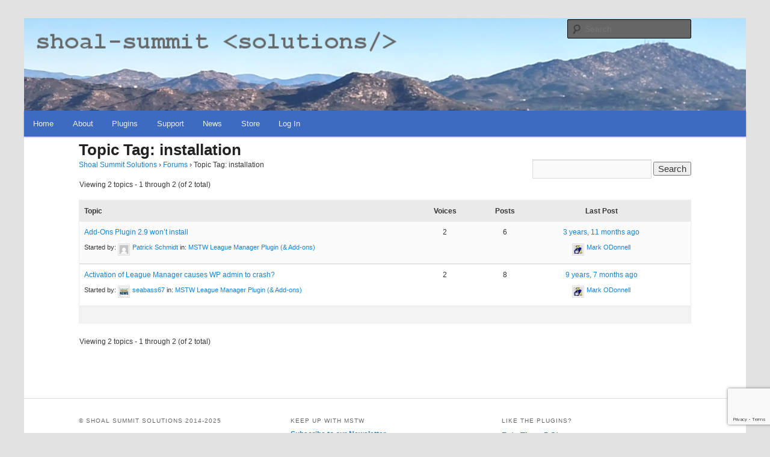

--- FILE ---
content_type: text/html; charset=UTF-8
request_url: https://shoalsummitsolutions.com/forums/topic-tag/installation/
body_size: 11169
content:
<!DOCTYPE html>
<!--[if IE 6]>
<html id="ie6" lang="en">
<![endif]-->
<!--[if IE 7]>
<html id="ie7" lang="en">
<![endif]-->
<!--[if IE 8]>
<html id="ie8" lang="en">
<![endif]-->
<!--[if !(IE 6) | !(IE 7) | !(IE 8)  ]><!-->
<html lang="en">
<!--<![endif]-->
<head>
<meta charset="UTF-8" />
<meta name="viewport" content="width=device-width" />
<meta name="google-site-verification" content="94Qt9qOJwGTZnBc4XclpGpsIbZgODXT8aLt3KK8w0s4" />
<title>Topic Tag: installation | Shoal Summit Solutions</title>
<link rel="profile" href="http://gmpg.org/xfn/11" />
<!-- <link rel="stylesheet" type="text/css" media="all" href="" />-->
<link rel="pingback" href="https://shoalsummitsolutions.com/xmlrpc.php"
<!--[if lt IE 9]>
<script src="https://shoalsummitsolutions.com/wp-content/themes/twentyeleven/js/html5.js" type="text/javascript"></script>
<![endif]-->
<meta name='robots' content='max-image-preview:large' />
	<style>img:is([sizes="auto" i], [sizes^="auto," i]) { contain-intrinsic-size: 3000px 1500px }</style>
	<link rel="alternate" type="application/rss+xml" title="Shoal Summit Solutions &raquo; Feed" href="https://shoalsummitsolutions.com/feed/" />
<link rel="alternate" type="application/rss+xml" title="Shoal Summit Solutions &raquo; Comments Feed" href="https://shoalsummitsolutions.com/comments/feed/" />
<link rel="alternate" type="application/rss+xml" title="Shoal Summit Solutions &raquo; installation Topic Tag Feed" href="https://shoalsummitsolutions.com/forums/topic-tag/installation/feed/" />
<script type="text/javascript">
/* <![CDATA[ */
window._wpemojiSettings = {"baseUrl":"https:\/\/s.w.org\/images\/core\/emoji\/16.0.1\/72x72\/","ext":".png","svgUrl":"https:\/\/s.w.org\/images\/core\/emoji\/16.0.1\/svg\/","svgExt":".svg","source":{"concatemoji":"https:\/\/shoalsummitsolutions.com\/wp-includes\/js\/wp-emoji-release.min.js?ver=6.8.3"}};
/*! This file is auto-generated */
!function(s,n){var o,i,e;function c(e){try{var t={supportTests:e,timestamp:(new Date).valueOf()};sessionStorage.setItem(o,JSON.stringify(t))}catch(e){}}function p(e,t,n){e.clearRect(0,0,e.canvas.width,e.canvas.height),e.fillText(t,0,0);var t=new Uint32Array(e.getImageData(0,0,e.canvas.width,e.canvas.height).data),a=(e.clearRect(0,0,e.canvas.width,e.canvas.height),e.fillText(n,0,0),new Uint32Array(e.getImageData(0,0,e.canvas.width,e.canvas.height).data));return t.every(function(e,t){return e===a[t]})}function u(e,t){e.clearRect(0,0,e.canvas.width,e.canvas.height),e.fillText(t,0,0);for(var n=e.getImageData(16,16,1,1),a=0;a<n.data.length;a++)if(0!==n.data[a])return!1;return!0}function f(e,t,n,a){switch(t){case"flag":return n(e,"\ud83c\udff3\ufe0f\u200d\u26a7\ufe0f","\ud83c\udff3\ufe0f\u200b\u26a7\ufe0f")?!1:!n(e,"\ud83c\udde8\ud83c\uddf6","\ud83c\udde8\u200b\ud83c\uddf6")&&!n(e,"\ud83c\udff4\udb40\udc67\udb40\udc62\udb40\udc65\udb40\udc6e\udb40\udc67\udb40\udc7f","\ud83c\udff4\u200b\udb40\udc67\u200b\udb40\udc62\u200b\udb40\udc65\u200b\udb40\udc6e\u200b\udb40\udc67\u200b\udb40\udc7f");case"emoji":return!a(e,"\ud83e\udedf")}return!1}function g(e,t,n,a){var r="undefined"!=typeof WorkerGlobalScope&&self instanceof WorkerGlobalScope?new OffscreenCanvas(300,150):s.createElement("canvas"),o=r.getContext("2d",{willReadFrequently:!0}),i=(o.textBaseline="top",o.font="600 32px Arial",{});return e.forEach(function(e){i[e]=t(o,e,n,a)}),i}function t(e){var t=s.createElement("script");t.src=e,t.defer=!0,s.head.appendChild(t)}"undefined"!=typeof Promise&&(o="wpEmojiSettingsSupports",i=["flag","emoji"],n.supports={everything:!0,everythingExceptFlag:!0},e=new Promise(function(e){s.addEventListener("DOMContentLoaded",e,{once:!0})}),new Promise(function(t){var n=function(){try{var e=JSON.parse(sessionStorage.getItem(o));if("object"==typeof e&&"number"==typeof e.timestamp&&(new Date).valueOf()<e.timestamp+604800&&"object"==typeof e.supportTests)return e.supportTests}catch(e){}return null}();if(!n){if("undefined"!=typeof Worker&&"undefined"!=typeof OffscreenCanvas&&"undefined"!=typeof URL&&URL.createObjectURL&&"undefined"!=typeof Blob)try{var e="postMessage("+g.toString()+"("+[JSON.stringify(i),f.toString(),p.toString(),u.toString()].join(",")+"));",a=new Blob([e],{type:"text/javascript"}),r=new Worker(URL.createObjectURL(a),{name:"wpTestEmojiSupports"});return void(r.onmessage=function(e){c(n=e.data),r.terminate(),t(n)})}catch(e){}c(n=g(i,f,p,u))}t(n)}).then(function(e){for(var t in e)n.supports[t]=e[t],n.supports.everything=n.supports.everything&&n.supports[t],"flag"!==t&&(n.supports.everythingExceptFlag=n.supports.everythingExceptFlag&&n.supports[t]);n.supports.everythingExceptFlag=n.supports.everythingExceptFlag&&!n.supports.flag,n.DOMReady=!1,n.readyCallback=function(){n.DOMReady=!0}}).then(function(){return e}).then(function(){var e;n.supports.everything||(n.readyCallback(),(e=n.source||{}).concatemoji?t(e.concatemoji):e.wpemoji&&e.twemoji&&(t(e.twemoji),t(e.wpemoji)))}))}((window,document),window._wpemojiSettings);
/* ]]> */
</script>
<style id='wp-emoji-styles-inline-css' type='text/css'>

	img.wp-smiley, img.emoji {
		display: inline !important;
		border: none !important;
		box-shadow: none !important;
		height: 1em !important;
		width: 1em !important;
		margin: 0 0.07em !important;
		vertical-align: -0.1em !important;
		background: none !important;
		padding: 0 !important;
	}
</style>
<link rel='stylesheet' id='wp-block-library-css' href='https://shoalsummitsolutions.com/wp-includes/css/dist/block-library/style.min.css?ver=6.8.3' type='text/css' media='all' />
<style id='wp-block-library-theme-inline-css' type='text/css'>
.wp-block-audio :where(figcaption){color:#555;font-size:13px;text-align:center}.is-dark-theme .wp-block-audio :where(figcaption){color:#ffffffa6}.wp-block-audio{margin:0 0 1em}.wp-block-code{border:1px solid #ccc;border-radius:4px;font-family:Menlo,Consolas,monaco,monospace;padding:.8em 1em}.wp-block-embed :where(figcaption){color:#555;font-size:13px;text-align:center}.is-dark-theme .wp-block-embed :where(figcaption){color:#ffffffa6}.wp-block-embed{margin:0 0 1em}.blocks-gallery-caption{color:#555;font-size:13px;text-align:center}.is-dark-theme .blocks-gallery-caption{color:#ffffffa6}:root :where(.wp-block-image figcaption){color:#555;font-size:13px;text-align:center}.is-dark-theme :root :where(.wp-block-image figcaption){color:#ffffffa6}.wp-block-image{margin:0 0 1em}.wp-block-pullquote{border-bottom:4px solid;border-top:4px solid;color:currentColor;margin-bottom:1.75em}.wp-block-pullquote cite,.wp-block-pullquote footer,.wp-block-pullquote__citation{color:currentColor;font-size:.8125em;font-style:normal;text-transform:uppercase}.wp-block-quote{border-left:.25em solid;margin:0 0 1.75em;padding-left:1em}.wp-block-quote cite,.wp-block-quote footer{color:currentColor;font-size:.8125em;font-style:normal;position:relative}.wp-block-quote:where(.has-text-align-right){border-left:none;border-right:.25em solid;padding-left:0;padding-right:1em}.wp-block-quote:where(.has-text-align-center){border:none;padding-left:0}.wp-block-quote.is-large,.wp-block-quote.is-style-large,.wp-block-quote:where(.is-style-plain){border:none}.wp-block-search .wp-block-search__label{font-weight:700}.wp-block-search__button{border:1px solid #ccc;padding:.375em .625em}:where(.wp-block-group.has-background){padding:1.25em 2.375em}.wp-block-separator.has-css-opacity{opacity:.4}.wp-block-separator{border:none;border-bottom:2px solid;margin-left:auto;margin-right:auto}.wp-block-separator.has-alpha-channel-opacity{opacity:1}.wp-block-separator:not(.is-style-wide):not(.is-style-dots){width:100px}.wp-block-separator.has-background:not(.is-style-dots){border-bottom:none;height:1px}.wp-block-separator.has-background:not(.is-style-wide):not(.is-style-dots){height:2px}.wp-block-table{margin:0 0 1em}.wp-block-table td,.wp-block-table th{word-break:normal}.wp-block-table :where(figcaption){color:#555;font-size:13px;text-align:center}.is-dark-theme .wp-block-table :where(figcaption){color:#ffffffa6}.wp-block-video :where(figcaption){color:#555;font-size:13px;text-align:center}.is-dark-theme .wp-block-video :where(figcaption){color:#ffffffa6}.wp-block-video{margin:0 0 1em}:root :where(.wp-block-template-part.has-background){margin-bottom:0;margin-top:0;padding:1.25em 2.375em}
</style>
<style id='classic-theme-styles-inline-css' type='text/css'>
/*! This file is auto-generated */
.wp-block-button__link{color:#fff;background-color:#32373c;border-radius:9999px;box-shadow:none;text-decoration:none;padding:calc(.667em + 2px) calc(1.333em + 2px);font-size:1.125em}.wp-block-file__button{background:#32373c;color:#fff;text-decoration:none}
</style>
<link rel='stylesheet' id='edd-blocks-css' href='https://shoalsummitsolutions.com/wp-content/plugins/easy-digital-downloads/includes/blocks/assets/css/edd-blocks.css?ver=3.6.4' type='text/css' media='all' />
<style id='global-styles-inline-css' type='text/css'>
:root{--wp--preset--aspect-ratio--square: 1;--wp--preset--aspect-ratio--4-3: 4/3;--wp--preset--aspect-ratio--3-4: 3/4;--wp--preset--aspect-ratio--3-2: 3/2;--wp--preset--aspect-ratio--2-3: 2/3;--wp--preset--aspect-ratio--16-9: 16/9;--wp--preset--aspect-ratio--9-16: 9/16;--wp--preset--color--black: #000;--wp--preset--color--cyan-bluish-gray: #abb8c3;--wp--preset--color--white: #fff;--wp--preset--color--pale-pink: #f78da7;--wp--preset--color--vivid-red: #cf2e2e;--wp--preset--color--luminous-vivid-orange: #ff6900;--wp--preset--color--luminous-vivid-amber: #fcb900;--wp--preset--color--light-green-cyan: #7bdcb5;--wp--preset--color--vivid-green-cyan: #00d084;--wp--preset--color--pale-cyan-blue: #8ed1fc;--wp--preset--color--vivid-cyan-blue: #0693e3;--wp--preset--color--vivid-purple: #9b51e0;--wp--preset--color--blue: #1982d1;--wp--preset--color--dark-gray: #373737;--wp--preset--color--medium-gray: #666;--wp--preset--color--light-gray: #e2e2e2;--wp--preset--gradient--vivid-cyan-blue-to-vivid-purple: linear-gradient(135deg,rgba(6,147,227,1) 0%,rgb(155,81,224) 100%);--wp--preset--gradient--light-green-cyan-to-vivid-green-cyan: linear-gradient(135deg,rgb(122,220,180) 0%,rgb(0,208,130) 100%);--wp--preset--gradient--luminous-vivid-amber-to-luminous-vivid-orange: linear-gradient(135deg,rgba(252,185,0,1) 0%,rgba(255,105,0,1) 100%);--wp--preset--gradient--luminous-vivid-orange-to-vivid-red: linear-gradient(135deg,rgba(255,105,0,1) 0%,rgb(207,46,46) 100%);--wp--preset--gradient--very-light-gray-to-cyan-bluish-gray: linear-gradient(135deg,rgb(238,238,238) 0%,rgb(169,184,195) 100%);--wp--preset--gradient--cool-to-warm-spectrum: linear-gradient(135deg,rgb(74,234,220) 0%,rgb(151,120,209) 20%,rgb(207,42,186) 40%,rgb(238,44,130) 60%,rgb(251,105,98) 80%,rgb(254,248,76) 100%);--wp--preset--gradient--blush-light-purple: linear-gradient(135deg,rgb(255,206,236) 0%,rgb(152,150,240) 100%);--wp--preset--gradient--blush-bordeaux: linear-gradient(135deg,rgb(254,205,165) 0%,rgb(254,45,45) 50%,rgb(107,0,62) 100%);--wp--preset--gradient--luminous-dusk: linear-gradient(135deg,rgb(255,203,112) 0%,rgb(199,81,192) 50%,rgb(65,88,208) 100%);--wp--preset--gradient--pale-ocean: linear-gradient(135deg,rgb(255,245,203) 0%,rgb(182,227,212) 50%,rgb(51,167,181) 100%);--wp--preset--gradient--electric-grass: linear-gradient(135deg,rgb(202,248,128) 0%,rgb(113,206,126) 100%);--wp--preset--gradient--midnight: linear-gradient(135deg,rgb(2,3,129) 0%,rgb(40,116,252) 100%);--wp--preset--font-size--small: 13px;--wp--preset--font-size--medium: 20px;--wp--preset--font-size--large: 36px;--wp--preset--font-size--x-large: 42px;--wp--preset--spacing--20: 0.44rem;--wp--preset--spacing--30: 0.67rem;--wp--preset--spacing--40: 1rem;--wp--preset--spacing--50: 1.5rem;--wp--preset--spacing--60: 2.25rem;--wp--preset--spacing--70: 3.38rem;--wp--preset--spacing--80: 5.06rem;--wp--preset--shadow--natural: 6px 6px 9px rgba(0, 0, 0, 0.2);--wp--preset--shadow--deep: 12px 12px 50px rgba(0, 0, 0, 0.4);--wp--preset--shadow--sharp: 6px 6px 0px rgba(0, 0, 0, 0.2);--wp--preset--shadow--outlined: 6px 6px 0px -3px rgba(255, 255, 255, 1), 6px 6px rgba(0, 0, 0, 1);--wp--preset--shadow--crisp: 6px 6px 0px rgba(0, 0, 0, 1);}:where(.is-layout-flex){gap: 0.5em;}:where(.is-layout-grid){gap: 0.5em;}body .is-layout-flex{display: flex;}.is-layout-flex{flex-wrap: wrap;align-items: center;}.is-layout-flex > :is(*, div){margin: 0;}body .is-layout-grid{display: grid;}.is-layout-grid > :is(*, div){margin: 0;}:where(.wp-block-columns.is-layout-flex){gap: 2em;}:where(.wp-block-columns.is-layout-grid){gap: 2em;}:where(.wp-block-post-template.is-layout-flex){gap: 1.25em;}:where(.wp-block-post-template.is-layout-grid){gap: 1.25em;}.has-black-color{color: var(--wp--preset--color--black) !important;}.has-cyan-bluish-gray-color{color: var(--wp--preset--color--cyan-bluish-gray) !important;}.has-white-color{color: var(--wp--preset--color--white) !important;}.has-pale-pink-color{color: var(--wp--preset--color--pale-pink) !important;}.has-vivid-red-color{color: var(--wp--preset--color--vivid-red) !important;}.has-luminous-vivid-orange-color{color: var(--wp--preset--color--luminous-vivid-orange) !important;}.has-luminous-vivid-amber-color{color: var(--wp--preset--color--luminous-vivid-amber) !important;}.has-light-green-cyan-color{color: var(--wp--preset--color--light-green-cyan) !important;}.has-vivid-green-cyan-color{color: var(--wp--preset--color--vivid-green-cyan) !important;}.has-pale-cyan-blue-color{color: var(--wp--preset--color--pale-cyan-blue) !important;}.has-vivid-cyan-blue-color{color: var(--wp--preset--color--vivid-cyan-blue) !important;}.has-vivid-purple-color{color: var(--wp--preset--color--vivid-purple) !important;}.has-black-background-color{background-color: var(--wp--preset--color--black) !important;}.has-cyan-bluish-gray-background-color{background-color: var(--wp--preset--color--cyan-bluish-gray) !important;}.has-white-background-color{background-color: var(--wp--preset--color--white) !important;}.has-pale-pink-background-color{background-color: var(--wp--preset--color--pale-pink) !important;}.has-vivid-red-background-color{background-color: var(--wp--preset--color--vivid-red) !important;}.has-luminous-vivid-orange-background-color{background-color: var(--wp--preset--color--luminous-vivid-orange) !important;}.has-luminous-vivid-amber-background-color{background-color: var(--wp--preset--color--luminous-vivid-amber) !important;}.has-light-green-cyan-background-color{background-color: var(--wp--preset--color--light-green-cyan) !important;}.has-vivid-green-cyan-background-color{background-color: var(--wp--preset--color--vivid-green-cyan) !important;}.has-pale-cyan-blue-background-color{background-color: var(--wp--preset--color--pale-cyan-blue) !important;}.has-vivid-cyan-blue-background-color{background-color: var(--wp--preset--color--vivid-cyan-blue) !important;}.has-vivid-purple-background-color{background-color: var(--wp--preset--color--vivid-purple) !important;}.has-black-border-color{border-color: var(--wp--preset--color--black) !important;}.has-cyan-bluish-gray-border-color{border-color: var(--wp--preset--color--cyan-bluish-gray) !important;}.has-white-border-color{border-color: var(--wp--preset--color--white) !important;}.has-pale-pink-border-color{border-color: var(--wp--preset--color--pale-pink) !important;}.has-vivid-red-border-color{border-color: var(--wp--preset--color--vivid-red) !important;}.has-luminous-vivid-orange-border-color{border-color: var(--wp--preset--color--luminous-vivid-orange) !important;}.has-luminous-vivid-amber-border-color{border-color: var(--wp--preset--color--luminous-vivid-amber) !important;}.has-light-green-cyan-border-color{border-color: var(--wp--preset--color--light-green-cyan) !important;}.has-vivid-green-cyan-border-color{border-color: var(--wp--preset--color--vivid-green-cyan) !important;}.has-pale-cyan-blue-border-color{border-color: var(--wp--preset--color--pale-cyan-blue) !important;}.has-vivid-cyan-blue-border-color{border-color: var(--wp--preset--color--vivid-cyan-blue) !important;}.has-vivid-purple-border-color{border-color: var(--wp--preset--color--vivid-purple) !important;}.has-vivid-cyan-blue-to-vivid-purple-gradient-background{background: var(--wp--preset--gradient--vivid-cyan-blue-to-vivid-purple) !important;}.has-light-green-cyan-to-vivid-green-cyan-gradient-background{background: var(--wp--preset--gradient--light-green-cyan-to-vivid-green-cyan) !important;}.has-luminous-vivid-amber-to-luminous-vivid-orange-gradient-background{background: var(--wp--preset--gradient--luminous-vivid-amber-to-luminous-vivid-orange) !important;}.has-luminous-vivid-orange-to-vivid-red-gradient-background{background: var(--wp--preset--gradient--luminous-vivid-orange-to-vivid-red) !important;}.has-very-light-gray-to-cyan-bluish-gray-gradient-background{background: var(--wp--preset--gradient--very-light-gray-to-cyan-bluish-gray) !important;}.has-cool-to-warm-spectrum-gradient-background{background: var(--wp--preset--gradient--cool-to-warm-spectrum) !important;}.has-blush-light-purple-gradient-background{background: var(--wp--preset--gradient--blush-light-purple) !important;}.has-blush-bordeaux-gradient-background{background: var(--wp--preset--gradient--blush-bordeaux) !important;}.has-luminous-dusk-gradient-background{background: var(--wp--preset--gradient--luminous-dusk) !important;}.has-pale-ocean-gradient-background{background: var(--wp--preset--gradient--pale-ocean) !important;}.has-electric-grass-gradient-background{background: var(--wp--preset--gradient--electric-grass) !important;}.has-midnight-gradient-background{background: var(--wp--preset--gradient--midnight) !important;}.has-small-font-size{font-size: var(--wp--preset--font-size--small) !important;}.has-medium-font-size{font-size: var(--wp--preset--font-size--medium) !important;}.has-large-font-size{font-size: var(--wp--preset--font-size--large) !important;}.has-x-large-font-size{font-size: var(--wp--preset--font-size--x-large) !important;}
:where(.wp-block-post-template.is-layout-flex){gap: 1.25em;}:where(.wp-block-post-template.is-layout-grid){gap: 1.25em;}
:where(.wp-block-columns.is-layout-flex){gap: 2em;}:where(.wp-block-columns.is-layout-grid){gap: 2em;}
:root :where(.wp-block-pullquote){font-size: 1.5em;line-height: 1.6;}
</style>
<link rel='stylesheet' id='bbp-default-css' href='https://shoalsummitsolutions.com/wp-content/plugins/bbpress/templates/default/css/bbpress.min.css?ver=2.6.14' type='text/css' media='all' />
<link rel='stylesheet' id='mstw-cs-styles-css' href='https://shoalsummitsolutions.com/wp-content/plugins/coaching-staffs/css/mstw-cs-styles.css?ver=1.4' type='text/css' media='all' />
<link rel='stylesheet' id='mstw_cs_custom_style-css' href='https://shoalsummitsolutions.com/wp-content/themes/twentyeleven-sss-child/mstw-cs-custom-styles.css?ver=1.4' type='text/css' media='all' />
<link rel='stylesheet' id='contact-form-7-css' href='https://shoalsummitsolutions.com/wp-content/plugins/contact-form-7/includes/css/styles.css?ver=6.1.4' type='text/css' media='all' />
<link rel='stylesheet' id='mstw_lmao_style-css' href='https://shoalsummitsolutions.com/wp-content/plugins/mstw-league-manager-addons/css/mstw-lmao-styles.css?ver=6.8.3' type='text/css' media='all' />
<link rel='stylesheet' id='pmpro_frontend_base-css' href='https://shoalsummitsolutions.com/wp-content/plugins/paid-memberships-pro/css/frontend/base.css?ver=3.4.7' type='text/css' media='all' />
<link rel='stylesheet' id='pmpro_frontend_variation_1-css' href='https://shoalsummitsolutions.com/wp-content/plugins/paid-memberships-pro/css/frontend/variation_1.css?ver=3.4.7' type='text/css' media='all' />
<link rel='stylesheet' id='pmprorh_frontend-css' href='https://shoalsummitsolutions.com/wp-content/plugins/pmpro-mailchimp/css/pmpromc.css?ver=6.8.3' type='text/css' media='all' />
<link rel='stylesheet' id='mstw_tr_style-css' href='https://shoalsummitsolutions.com/wp-content/plugins/team-rosters/css/mstw-tr-styles.css?ver=4.9' type='text/css' media='all' />
<link rel='stylesheet' id='mstw_tr_custom_style-css' href='https://shoalsummitsolutions.com/wp-content/themes/twentyeleven-sss-child/mstw-tr-custom-styles.css?ver=4.9' type='text/css' media='all' />
<link rel='stylesheet' id='dashicons-css' href='https://shoalsummitsolutions.com/wp-includes/css/dashicons.min.css?ver=6.8.3' type='text/css' media='all' />
<link rel='stylesheet' id='theme-my-login-css' href='https://shoalsummitsolutions.com/wp-content/plugins/theme-my-login/assets/styles/theme-my-login.min.css?ver=7.1.14' type='text/css' media='all' />
<link rel='stylesheet' id='edd-styles-css' href='https://shoalsummitsolutions.com/wp-content/plugins/easy-digital-downloads/assets/build/css/frontend/edd.min.css?ver=3.6.4' type='text/css' media='all' />
<link rel='stylesheet' id='wp-components-css' href='https://shoalsummitsolutions.com/wp-includes/css/dist/components/style.min.css?ver=6.8.3' type='text/css' media='all' />
<link rel='stylesheet' id='godaddy-styles-css' href='https://shoalsummitsolutions.com/wp-content/mu-plugins/vendor/wpex/godaddy-launch/includes/Dependencies/GoDaddy/Styles/build/latest.css?ver=2.0.2' type='text/css' media='all' />
<link rel='stylesheet' id='bsp-css' href='https://shoalsummitsolutions.com/wp-content/plugins/bbp-style-pack/css/bspstyle.css?ver=1765227522' type='text/css' media='screen' />
<link rel='stylesheet' id='parent-style-css' href='https://shoalsummitsolutions.com/wp-content/themes/twentyeleven/style.css?ver=6.8.3' type='text/css' media='all' />
<link rel='stylesheet' id='child-style-css' href='https://shoalsummitsolutions.com/wp-content/themes/twentyeleven-sss-child/style.css?ver=6.8.3' type='text/css' media='all' />
<link rel='stylesheet' id='twentyeleven-block-style-css' href='https://shoalsummitsolutions.com/wp-content/themes/twentyeleven/blocks.css?ver=20240703' type='text/css' media='all' />
<link rel='stylesheet' id='mstw_bb_style-css' href='https://shoalsummitsolutions.com/wp-content/plugins/mstw-bracket-builder-premium/css/mstw-bb-styles.css?ver=6.8.3' type='text/css' media='all' />
<link rel='stylesheet' id='mstw_bb_custom_style-css' href='https://shoalsummitsolutions.com/wp-content/themes/twentyeleven-sss-child/mstw-bb-custom-styles.css?ver=6.8.3' type='text/css' media='all' />
<link rel='stylesheet' id='mstw_scoreboard_style-css' href='https://shoalsummitsolutions.com/wp-content/plugins/mstw-league-manager-addons/css/mstw-scoreboard-styles.css?ver=6.8.3' type='text/css' media='all' />
<link rel='stylesheet' id='mstw_lm_style-css' href='https://shoalsummitsolutions.com/wp-content/plugins/mstw-league-manager/css/mstw-lm-styles.css?ver=6.8.3' type='text/css' media='all' />
<link rel='stylesheet' id='mstw_lm_custom_style-css' href='https://shoalsummitsolutions.com/wp-content/themes/twentyeleven-sss-child/mstw-lm-custom-styles.css?ver=6.8.3' type='text/css' media='all' />
<script type="text/javascript" src="https://shoalsummitsolutions.com/wp-includes/js/jquery/jquery.min.js?ver=3.7.1" id="jquery-core-js"></script>
<script type="text/javascript" src="https://shoalsummitsolutions.com/wp-includes/js/jquery/jquery-migrate.min.js?ver=3.4.1" id="jquery-migrate-js"></script>
<script type="text/javascript" src="https://shoalsummitsolutions.com/wp-content/plugins/team-rosters/js/tr-load-team-colors.js?ver=4.9" id="tr-load-team-colors-js"></script>
<script type="text/javascript" src="https://shoalsummitsolutions.com/wp-content/plugins/team-rosters/js/tr-sort-roster-table.js?ver=4.9" id="tr-sort-roster-table-js"></script>
<script type="text/javascript" src="https://shoalsummitsolutions.com/wp-content/plugins/team-rosters/js/tr-select-player.js?ver=4.9" id="tr-select-player-js"></script>
<script type="text/javascript" id="tr-sort-roster-2-js-extra">
/* <![CDATA[ */
var mstw_tr_sort_roster_2_ajax = {"ajaxurl":"https:\/\/shoalsummitsolutions.com\/wp-admin\/admin-ajax.php","nonce":"a08e29ad7a"};
/* ]]> */
</script>
<script type="text/javascript" src="https://shoalsummitsolutions.com/wp-content/plugins/team-rosters/js/tr-team-roster-2-ajax.js?ver=4.9" id="tr-sort-roster-2-js"></script>
<link rel="https://api.w.org/" href="https://shoalsummitsolutions.com/wp-json/" /><link rel="EditURI" type="application/rsd+xml" title="RSD" href="https://shoalsummitsolutions.com/xmlrpc.php?rsd" />
<meta name="generator" content="WordPress 6.8.3" />
<style type="text/css">h1.staff-head-title { 
} 
th.mstw-cs-table-head { 
} 
td.mstw-cs-odd { 
} 
tr.mstw-cs-odd  td.mstw-cs-odd a { 
} 
td.mstw-cs-even { 
} 
tr.mstw-cs-even td.mstw-cs-even a { 
} 
div.coach-header { 
} 
#coach-name h1 { 
} 
#coach-name h2 { 
} 
div.coach-header table { 
} 
.coach-bio h1 { 
} 
.coach-bio p { 
} 
.coach-bio { 
} 
.coach-tile { 
border-radius:15px; 
-moz-border-radius:15px; 
} 
h1.staff-head-title { 
} 
.coach-photo img, #coach-photo img { 
} 
.coach-name-position a { 
} 
.coach-name-position h2 { 
} 
</style><style id="pmpro_colors">:root {
	--pmpro--color--base: #ffffff;
	--pmpro--color--contrast: #222222;
	--pmpro--color--accent: #0c3d54;
	--pmpro--color--accent--variation: hsl( 199,75%,28.5% );
	--pmpro--color--border--variation: hsl( 0,0%,91% );
}</style><style type="text/css">.mstw-tr-table thead tr th { 
} 
h1.mstw-tr-roster-title { 
} 
.mstw-tr-table tbody tr:nth-child(odd) td { 
}.mstw-tr-table tbody tr:nth-child(even) td {}.mstw-tr-table tbody tr:nth-child(even) td a, 
		  .mstw-tr-table tbody tr:nth-child(odd) td a	{ 
} 
.mstw-tr-table tbody tr td,
		 .mstw-tr-table tbody tr td {}.mstw-tr-table tbody tr td img {width:64px; 
height:64px; 
}div.roster-sort-controls h1.mstw-tr-roster-title { 
} 
div.mstw-tr-roster-player-bio a, div.mstw-tr-roster-player-number-name h3.player-name a { 
} 
.mstw-tr-roster-player-pertinents .mstw-tr-roster-player-number-name span.jersey {}li.mstw-tr-roster-player:nth-child(even) div.mstw-tr-roster-player-container {}li.mstw-tr-roster-player:nth-child(odd) div.mstw-tr-roster-player-container {}.player-header { 
} 
#player-name-nbr { 
} 
table#player-info-table { 
} 
.player-bio { 
}.player-bio h1, .player-bio h2, .player-bio h3 { 
}
.player-bio { 
}
.player-bio { 
}
h1.player-head-title, .player-team-title { 
}
h1.mstw_tr_roster_title { 
}
div#player-photo img, div#team-logo img { 
width:150px; 
height:150px; 
}
table#player-info { 
}
.player-tile { 
} 
.player-tile img { 
width:150px; 
height:150px; 
} 
.player-name-number { 
} 
.player-name-number .player-name a:link, .player-name-number .player-name a:visited { 
}
.player-info-container table.player-info { 
}
<meta name="generator" content="Easy Digital Downloads v3.6.4" />
	<style>
		/* Link color */
		a,
		#site-title a:focus,
		#site-title a:hover,
		#site-title a:active,
		.entry-title a:hover,
		.entry-title a:focus,
		.entry-title a:active,
		.widget_twentyeleven_ephemera .comments-link a:hover,
		section.recent-posts .other-recent-posts a[rel="bookmark"]:hover,
		section.recent-posts .other-recent-posts .comments-link a:hover,
		.format-image footer.entry-meta a:hover,
		#site-generator a:hover {
			color: #3d6bc1;
		}
		section.recent-posts .other-recent-posts .comments-link a:hover {
			border-color: #3d6bc1;
		}
		article.feature-image.small .entry-summary p a:hover,
		.entry-header .comments-link a:hover,
		.entry-header .comments-link a:focus,
		.entry-header .comments-link a:active,
		.feature-slider a.active {
			background-color: #3d6bc1;
		}
	</style>
			<style type="text/css" id="twentyeleven-header-css">
				#site-title,
		#site-description {
			position: absolute;
			clip: rect(1px 1px 1px 1px); /* IE6, IE7 */
			clip: rect(1px, 1px, 1px, 1px);
		}
				</style>
		</head>

<body class="pmpro-variation_1 topic-tag topic-tag-installation topic-tag-168 bbpress bbp-no-js archive tax-topic-tag term-installation term-168 wp-embed-responsive wp-theme-twentyeleven wp-child-theme-twentyeleven-sss-child edd-js-none two-column right-sidebar">
<div id="page" class="hfeed">
	<header id="branding" role="banner">
						<a href="https://shoalsummitsolutions.com/">
								<img src="https://shoalsummitsolutions.com/wp-content/uploads/2016/12/mountains1-100x128-2.png" width="1000" height="128" alt="" />
			</a>
			
							<div class="only-search with-image">
					<form method="get" id="searchform" action="https://shoalsummitsolutions.com/">
		<label for="s" class="assistive-text">Search</label>
		<input type="text" class="field" name="s" id="s" placeholder="Search" />
		<input type="submit" class="submit" name="submit" id="searchsubmit" value="Search" />
	</form>
				</div>
				<!-- WTF? <div style="width:2px;height:2px;overflow:hidden;">https://www.high-endrolex.com/39</div> -->
						
								<!-- <div id="first" class="widget-area" role="complementary">
											</div><!-- #first .widget-area -->
				
			<nav id="access" role="navigation">
				<h3 class="assistive-text">Main menu</h3>
								<div class="skip-link"><a class="assistive-text" href="#content" title="Skip to primary content">Skip to primary content</a></div>
				<div class="skip-link"><a class="assistive-text" href="#secondary" title="Skip to secondary content">Skip to secondary content</a></div>
								
				
				
				<div class="menu-main-menu-container"><ul id="menu-main-menu" class="menu"><li id="menu-item-8705" class="menu-item menu-item-type-custom menu-item-object-custom menu-item-home menu-item-8705"><a href="https://shoalsummitsolutions.com">Home</a></li>
<li id="menu-item-8707" class="menu-item menu-item-type-custom menu-item-object-custom menu-item-home menu-item-8707"><a href="https://shoalsummitsolutions.com/#mstw-intro">About</a></li>
<li id="menu-item-8708" class="menu-item menu-item-type-custom menu-item-object-custom menu-item-home menu-item-8708"><a href="https://shoalsummitsolutions.com/#mstw-plugins">Plugins</a></li>
<li id="menu-item-8709" class="menu-item menu-item-type-custom menu-item-object-custom menu-item-home menu-item-8709"><a href="https://shoalsummitsolutions.com/#mstw-support">Support</a></li>
<li id="menu-item-8710" class="menu-item menu-item-type-custom menu-item-object-custom menu-item-home menu-item-8710"><a href="https://shoalsummitsolutions.com/#mstw-news">News</a></li>
<li id="menu-item-8711" class="menu-item menu-item-type-custom menu-item-object-custom menu-item-home menu-item-has-children menu-item-8711"><a href="http://shoalsummitsolutions.com/">Store</a>
<ul class="sub-menu">
	<li id="menu-item-8713" class="menu-item menu-item-type-post_type menu-item-object-page menu-item-8713"><a href="https://shoalsummitsolutions.com/mstw-bb-premium-purchase/">Purchase Bracket Builder Premium</a></li>
	<li id="menu-item-8715" class="menu-item menu-item-type-post_type menu-item-object-page menu-item-8715"><a href="https://shoalsummitsolutions.com/league-manager-addons-purchase/">Purchase League Manager Addon-ons</a></li>
	<li id="menu-item-8714" class="menu-item menu-item-type-post_type menu-item-object-page menu-item-8714"><a href="https://shoalsummitsolutions.com/my-downloads/">All My Downloads</a></li>
</ul>
</li>
<li id="menu-item-8718" class="menu-item menu-item-type-post_type menu-item-object-page menu-item-8718"><a href="https://shoalsummitsolutions.com/login/">Log In</a></li>
</ul></div>			</nav><!-- #access -->
	</header><!-- #branding -->


	<div id="main">
		<div id="primary">
			<div id="content" role="main">

				
					
<article id="post-0" class="post-0  type- status-publish hentry pmpro-no-access">
	<header class="entry-header">
		<h1 class="entry-title">Topic Tag: installation</h1>
	</header><!-- .entry-header -->

	<div class="entry-content">
		
<div id="bbpress-forums" class="bbpress-wrapper">

	
	<div class="bbp-search-form">
		<form role="search" method="get" id="bbp-search-form">
			<div>
				<label class="screen-reader-text hidden" for="bbp_search">Search for:</label>
				<input type="hidden" name="action" value="bbp-search-request" />
				<input type="text" value="" name="bbp_search" id="bbp_search" />
				<input class="button" type="submit" id="bbp_search_submit" value="Search" />
			</div>
		</form>
	</div>


	<div class="bbp-breadcrumb"><p><a href="https://shoalsummitsolutions.com" class="bbp-breadcrumb-home">Shoal Summit Solutions</a> <span class="bbp-breadcrumb-sep">&rsaquo;</span> <a href="https://shoalsummitsolutions.com/forums/" class="bbp-breadcrumb-root">Forums</a> <span class="bbp-breadcrumb-sep">&rsaquo;</span> <span class="bbp-breadcrumb-current">Topic Tag: installation</span></p></div>
	
	
		
	
	
	
	
		
<div class="bbp-pagination">
	<div class="bbp-pagination-count">Viewing 2 topics - 1 through 2 (of 2 total)</div>
	<div class="bbp-pagination-links"></div>
</div>


		
<ul id="bbp-forum-0" class="bbp-topics">
	<li class="bbp-header">
		<ul class="forum-titles">
			<li class="bbp-topic-title">Topic</li>
			<li class="bbp-topic-voice-count">Voices</li>
			<li class="bbp-topic-reply-count">Posts</li>
			<li class="bbp-topic-freshness">Last Post</li>
		</ul>
	</li>

	<li class="bbp-body">

		
			
<ul id="bbp-topic-6766" class="loop-item-0 user-id-200 bbp-parent-forum-3517 odd  post-6766 topic type-topic status-publish hentry topic-tag-installation topic-tag-installation-error topic-tag-installing-from-zip pmpro-has-access">
	<li class="bbp-topic-title">

		
		
		<a class="bbp-topic-permalink" href="https://shoalsummitsolutions.com/forums/topic/add-ons-plugin-2-9-wont-install/">Add-Ons Plugin 2.9 won&#8217;t install</a>

		
		
		
		<p class="bbp-topic-meta">

			
			<span class="bbp-topic-started-by">Started by: <a href="https://shoalsummitsolutions.com/forums/users/patrick_schmidt/" title="View Patrick Schmidt&#039;s profile" class="bbp-author-link"><span  class="bbp-author-avatar"><img alt='' src='https://secure.gravatar.com/avatar/50fe5eae6ec52b111d949898305f2fafb7d88e7b762c9f7f3e4eee5b9693d7f4?s=14&#038;d=mm&#038;r=g' srcset='https://secure.gravatar.com/avatar/50fe5eae6ec52b111d949898305f2fafb7d88e7b762c9f7f3e4eee5b9693d7f4?s=28&#038;d=mm&#038;r=g 2x' class='avatar avatar-14 photo' height='14' width='14' loading='lazy' decoding='async'/></span><span  class="bbp-author-name">Patrick Schmidt</span></a></span>

			
			
				
				<span class="bbp-topic-started-in">in: <a href="https://shoalsummitsolutions.com/forums/forum/league-manager-plugin/">MSTW League Manager Plugin (&#038; Add-ons)</a></span>
				
			
		</p>

		
		
	</li>

	<li class="bbp-topic-voice-count">2</li>

	<li class="bbp-topic-reply-count">6</li>

	<li class="bbp-topic-freshness">

		
		<a href="https://shoalsummitsolutions.com/forums/topic/add-ons-plugin-2-9-wont-install/#post-6788" title="Reply To: Add-Ons Plugin 2.9 won&#8217;t install">3 years, 11 months ago</a>
		
		<p class="bbp-topic-meta">

			
			<span class="bbp-topic-freshness-author"><a href="https://shoalsummitsolutions.com/forums/users/newmark/" title="View Mark ODonnell&#039;s profile" class="bbp-author-link"><span  class="bbp-author-avatar"><img alt='' src='https://secure.gravatar.com/avatar/d5827e9bea7dbe07787cef299e1c22d14f819beb374834c69c89779849694464?s=14&#038;d=mm&#038;r=g' srcset='https://secure.gravatar.com/avatar/d5827e9bea7dbe07787cef299e1c22d14f819beb374834c69c89779849694464?s=28&#038;d=mm&#038;r=g 2x' class='avatar avatar-14 photo' height='14' width='14' loading='lazy' decoding='async'/></span><span  class="bbp-author-name">Mark ODonnell</span></a></span>

			
		</p>
	</li>
</ul><!-- #bbp-topic-6766 -->

		
			
<ul id="bbp-topic-3796" class="loop-item-1 user-id-39 bbp-parent-forum-3517 even  post-3796 topic type-topic status-publish hentry topic-tag-activation topic-tag-activation-error topic-tag-admin topic-tag-installation topic-tag-installation-error topic-tag-league-manager pmpro-has-access">
	<li class="bbp-topic-title">

		
		
		<a class="bbp-topic-permalink" href="https://shoalsummitsolutions.com/forums/topic/activation-of-league-manager-causes-wp-admin-to-crash/">Activation of League Manager causes WP admin to crash?</a>

		
		
		
		<p class="bbp-topic-meta">

			
			<span class="bbp-topic-started-by">Started by: <a href="https://shoalsummitsolutions.com/forums/users/seabass67/" title="View seabass67&#039;s profile" class="bbp-author-link"><span  class="bbp-author-avatar"><img alt='' src='https://secure.gravatar.com/avatar/cd4c918b60aff111373f4f49fb74b3dc034dc9e1e316aff870925880fc1586a2?s=14&#038;d=mm&#038;r=g' srcset='https://secure.gravatar.com/avatar/cd4c918b60aff111373f4f49fb74b3dc034dc9e1e316aff870925880fc1586a2?s=28&#038;d=mm&#038;r=g 2x' class='avatar avatar-14 photo' height='14' width='14' loading='lazy' decoding='async'/></span><span  class="bbp-author-name">seabass67</span></a></span>

			
			
				
				<span class="bbp-topic-started-in">in: <a href="https://shoalsummitsolutions.com/forums/forum/league-manager-plugin/">MSTW League Manager Plugin (&#038; Add-ons)</a></span>
				
			
		</p>

		
		
	</li>

	<li class="bbp-topic-voice-count">2</li>

	<li class="bbp-topic-reply-count">8</li>

	<li class="bbp-topic-freshness">

		
		<a href="https://shoalsummitsolutions.com/forums/topic/activation-of-league-manager-causes-wp-admin-to-crash/#post-3810" title="Reply To: Activation of League Manager causes WP admin to crash?">9 years, 7 months ago</a>
		
		<p class="bbp-topic-meta">

			
			<span class="bbp-topic-freshness-author"><a href="https://shoalsummitsolutions.com/forums/users/newmark/" title="View Mark ODonnell&#039;s profile" class="bbp-author-link"><span  class="bbp-author-avatar"><img alt='' src='https://secure.gravatar.com/avatar/d5827e9bea7dbe07787cef299e1c22d14f819beb374834c69c89779849694464?s=14&#038;d=mm&#038;r=g' srcset='https://secure.gravatar.com/avatar/d5827e9bea7dbe07787cef299e1c22d14f819beb374834c69c89779849694464?s=28&#038;d=mm&#038;r=g 2x' class='avatar avatar-14 photo' height='14' width='14' loading='lazy' decoding='async'/></span><span  class="bbp-author-name">Mark ODonnell</span></a></span>

			
		</p>
	</li>
</ul><!-- #bbp-topic-3796 -->

		
	</li>

	<li class="bbp-footer">
		<div class="tr">
			<p>
				<span class="td colspan4">&nbsp;</span>
			</p>
		</div><!-- .tr -->
	</li>
</ul><!-- #bbp-forum-0 -->


		
<div class="bbp-pagination">
	<div class="bbp-pagination-count">Viewing 2 topics - 1 through 2 (of 2 total)</div>
	<div class="bbp-pagination-links"></div>
</div>


	
	
</div>
			</div><!-- .entry-content -->
	<footer class="entry-meta">
			</footer><!-- .entry-meta -->
</article><!-- #post-0 -->

					
				
			</div><!-- #content -->
		</div><!-- #primary -->


	</div><!-- #main -->

	<footer id="colophon" role="contentinfo">

			
<div id="supplementary" class="three">
		<div id="first" class="widget-area" role="complementary">
		<aside id="block-6" class="widget widget_block"><h3 class='widget-title'>&copy; Shoal Summit Solutions 2014-2025 </h3></aside>	</div><!-- #first .widget-area -->
	
		<div id="second" class="widget-area" role="complementary">
		<aside id="text-10" class="widget widget_text"><h3 class="widget-title">Keep Up With MSTW</h3>			<div class="textwidget"><!-- // MAILCHIMP SUBSCRIBE CODE \\ -->
<a href="http://eepurl.com/x_3VP">Subscribe to our Newsletter</a>
<!-- \\ MAILCHIMP SUBSCRIBE LINK // --></div>
		</aside><aside id="block-2" class="widget widget_block"><h3 class=widget-title>Make your site pop</h3>
<div class='join'>
<a href="https://shoalsummitsolutions.com/support-options/" title="Sign-up For Support">Sign-up for Gold Support</a>
</div></aside>	</div><!-- #second .widget-area -->
	
		<div id="third" class="widget-area" role="complementary">
		<aside id="block-3" class="widget widget_block"><h3 class=widget-title>Like the plugins?</h3>
<ul>
<li><a href="https://wordpress.org/plugins/search/mstw/" target="_blank">Rate Them 5 Stars</a></li>

<li><em>CONTRIBUTE TO THEIR DEVELOPMENT</em></li>
<form action="https://www.paypal.com/cgi-bin/webscr" method="post" target="_top">
<input type="hidden" name="cmd" value="_s-xclick">
<input type="hidden" name="hosted_button_id" value="CZM7ZVKA7H9RN">
<table>
<tr><td><input type="hidden" name="on0" value="Buy Me Some Coffee">Buy Me Some Coffee</td></tr><tr><td><select name="os0">
	<option value="Mocha">Cup of Mocha $5</option>
	<option value="Beans (1/2 lb)">1/2lb of Beans $10</option>
	<option value="Beans (1 lb)">1lb of Beans $20</option>
	<option value="1 Week of Coffee">Coffee for 2 Weeks $50</option>
	<option value="1 Month of Coffee">Coffee for a Month $100</option>
</select> </td></tr>
</table>
<input type="hidden" name="currency_code" value="USD">
<input type="image" src="https://www.paypalobjects.com/en_US/i/btn/btn_paynowCC_LG.gif" border="0" name="submit" alt="PayPal - The safer, easier way to pay online!">
<img loading="lazy" decoding="async" alt="" border="0" src="https://www.paypalobjects.com/en_US/i/scr/pixel.gif" width="1" height="1">
</form></aside>	</div><!-- #third .widget-area -->
	</div><!-- #supplementary -->

			<!-- <div id="site-generator">
															</div> -->
	</footer><!-- #colophon -->
</div><!-- #page -->

<script type="speculationrules">
{"prefetch":[{"source":"document","where":{"and":[{"href_matches":"\/*"},{"not":{"href_matches":["\/wp-*.php","\/wp-admin\/*","\/wp-content\/uploads\/*","\/wp-content\/*","\/wp-content\/plugins\/*","\/wp-content\/themes\/twentyeleven-sss-child\/*","\/wp-content\/themes\/twentyeleven\/*","\/*\\?(.+)","\/checkout\/*"]}},{"not":{"selector_matches":"a[rel~=\"nofollow\"]"}},{"not":{"selector_matches":".no-prefetch, .no-prefetch a"}}]},"eagerness":"conservative"}]}
</script>

<script type="text/javascript" id="bbp-swap-no-js-body-class">
	document.body.className = document.body.className.replace( 'bbp-no-js', 'bbp-js' );
</script>

		<!-- Memberships powered by Paid Memberships Pro v3.4.7. -->
		<style>.edd-js-none .edd-has-js, .edd-js .edd-no-js, body.edd-js input.edd-no-js { display: none; }</style>
	<script>/* <![CDATA[ */(function(){var c = document.body.classList;c.remove('edd-js-none');c.add('edd-js');})();/* ]]> */</script>
	<script>document.body.classList.remove("no-js");</script><script type="text/javascript" src="https://shoalsummitsolutions.com/wp-content/plugins/bbpress/templates/default/js/editor.min.js?ver=2.6.14" id="bbpress-editor-js"></script>
<script type="text/javascript" src="https://shoalsummitsolutions.com/wp-includes/js/dist/hooks.min.js?ver=4d63a3d491d11ffd8ac6" id="wp-hooks-js"></script>
<script type="text/javascript" src="https://shoalsummitsolutions.com/wp-includes/js/dist/i18n.min.js?ver=5e580eb46a90c2b997e6" id="wp-i18n-js"></script>
<script type="text/javascript" id="wp-i18n-js-after">
/* <![CDATA[ */
wp.i18n.setLocaleData( { 'text direction\u0004ltr': [ 'ltr' ] } );
/* ]]> */
</script>
<script type="text/javascript" src="https://shoalsummitsolutions.com/wp-content/plugins/contact-form-7/includes/swv/js/index.js?ver=6.1.4" id="swv-js"></script>
<script type="text/javascript" id="contact-form-7-js-before">
/* <![CDATA[ */
var wpcf7 = {
    "api": {
        "root": "https:\/\/shoalsummitsolutions.com\/wp-json\/",
        "namespace": "contact-form-7\/v1"
    },
    "cached": 1
};
/* ]]> */
</script>
<script type="text/javascript" src="https://shoalsummitsolutions.com/wp-content/plugins/contact-form-7/includes/js/index.js?ver=6.1.4" id="contact-form-7-js"></script>
<script type="text/javascript" id="theme-my-login-js-extra">
/* <![CDATA[ */
var themeMyLogin = {"action":"","errors":[]};
/* ]]> */
</script>
<script type="text/javascript" src="https://shoalsummitsolutions.com/wp-content/plugins/theme-my-login/assets/scripts/theme-my-login.min.js?ver=7.1.14" id="theme-my-login-js"></script>
<script type="text/javascript" id="edd-ajax-js-extra">
/* <![CDATA[ */
var edd_scripts = {"ajaxurl":"https:\/\/shoalsummitsolutions.com\/wp-admin\/admin-ajax.php","position_in_cart":"","has_purchase_links":"0","already_in_cart_message":"You have already added this item to your cart","empty_cart_message":"Your cart is empty","loading":"Loading","select_option":"Please select an option","is_checkout":"0","default_gateway":"paypal_commerce","redirect_to_checkout":"0","checkout_page":"https:\/\/shoalsummitsolutions.com\/checkout\/","permalinks":"1","quantities_enabled":"1","taxes_enabled":"0","current_page":"0"};
/* ]]> */
</script>
<script type="text/javascript" src="https://shoalsummitsolutions.com/wp-content/plugins/easy-digital-downloads/assets/build/js/frontend/edd-ajax.js?ver=3.6.4" id="edd-ajax-js"></script>
<script type="text/javascript" src="https://shoalsummitsolutions.com/wp-content/plugins/mstw-league-manager/js/lm-slider.js?ver=6.8.3" id="lm-slider-js"></script>
<script type="text/javascript" src="https://shoalsummitsolutions.com/wp-content/plugins/mstw-league-manager/js/lm-ticker.js?ver=6.8.3" id="lm-ticker-js"></script>
<script type="text/javascript" src="https://shoalsummitsolutions.com/wp-includes/js/jquery/ui/core.min.js?ver=1.13.3" id="jquery-ui-core-js"></script>
<script type="text/javascript" id="multi-standings-ajax-js-extra">
/* <![CDATA[ */
var MyAjax = {"ajaxurl":"https:\/\/shoalsummitsolutions.com\/wp-admin\/admin-ajax.php"};
/* ]]> */
</script>
<script type="text/javascript" src="https://shoalsummitsolutions.com/wp-content/plugins/mstw-league-manager/js/lm-multi-standings-ajax.js?ver=6.8.3" id="multi-standings-ajax-js"></script>
<script type="text/javascript" id="multi-schedule-ajax-js-extra">
/* <![CDATA[ */
var mstw_multi_schedule_table_ajax = {"ajaxurl":"https:\/\/shoalsummitsolutions.com\/wp-admin\/admin-ajax.php"};
/* ]]> */
</script>
<script type="text/javascript" src="https://shoalsummitsolutions.com/wp-content/plugins/mstw-league-manager/js/lm-multi-schedule-ajax.js?ver=6.8.3" id="multi-schedule-ajax-js"></script>
<script type="text/javascript" id="multi-team-schedule-ajax-js-extra">
/* <![CDATA[ */
var mstw_multi_team_schedule_ajax = {"ajaxurl":"https:\/\/shoalsummitsolutions.com\/wp-admin\/admin-ajax.php"};
/* ]]> */
</script>
<script type="text/javascript" src="https://shoalsummitsolutions.com/wp-content/plugins/mstw-league-manager/js/lm-multi-team-schedule-ajax.js?ver=250113-180207" id="multi-team-schedule-ajax-js"></script>
<script type="text/javascript" src="https://www.google.com/recaptcha/api.js?render=6LfXGogUAAAAAPZyZM7ADJW4yuNzsYkl8EJOc46p&amp;ver=3.0" id="google-recaptcha-js"></script>
<script type="text/javascript" src="https://shoalsummitsolutions.com/wp-includes/js/dist/vendor/wp-polyfill.min.js?ver=3.15.0" id="wp-polyfill-js"></script>
<script type="text/javascript" id="wpcf7-recaptcha-js-before">
/* <![CDATA[ */
var wpcf7_recaptcha = {
    "sitekey": "6LfXGogUAAAAAPZyZM7ADJW4yuNzsYkl8EJOc46p",
    "actions": {
        "homepage": "homepage",
        "contactform": "contactform"
    }
};
/* ]]> */
</script>
<script type="text/javascript" src="https://shoalsummitsolutions.com/wp-content/plugins/contact-form-7/modules/recaptcha/index.js?ver=6.1.4" id="wpcf7-recaptcha-js"></script>
		<script>'undefined'=== typeof _trfq || (window._trfq = []);'undefined'=== typeof _trfd && (window._trfd=[]),
                _trfd.push({'tccl.baseHost':'secureserver.net'}),
                _trfd.push({'ap':'wpaas_v2'},
                    {'server':'0044f5518673'},
                    {'pod':'c20-prod-p3-us-west-2'},
                                        {'xid':'45612965'},
                    {'wp':'6.8.3'},
                    {'php':'8.2.30'},
                    {'loggedin':'0'},
                    {'cdn':'1'},
                    {'builder':''},
                    {'theme':'twentyeleven'},
                    {'wds':'0'},
                    {'wp_alloptions_count':'572'},
                    {'wp_alloptions_bytes':'755583'},
                    {'gdl_coming_soon_page':'0'}
                    , {'appid':'434441'}                 );
            var trafficScript = document.createElement('script'); trafficScript.src = 'https://img1.wsimg.com/signals/js/clients/scc-c2/scc-c2.min.js'; window.document.head.appendChild(trafficScript);</script>
		<script>window.addEventListener('click', function (elem) { var _elem$target, _elem$target$dataset, _window, _window$_trfq; return (elem === null || elem === void 0 ? void 0 : (_elem$target = elem.target) === null || _elem$target === void 0 ? void 0 : (_elem$target$dataset = _elem$target.dataset) === null || _elem$target$dataset === void 0 ? void 0 : _elem$target$dataset.eid) && ((_window = window) === null || _window === void 0 ? void 0 : (_window$_trfq = _window._trfq) === null || _window$_trfq === void 0 ? void 0 : _window$_trfq.push(["cmdLogEvent", "click", elem.target.dataset.eid]));});</script>
		<script src='https://img1.wsimg.com/traffic-assets/js/tccl-tti.min.js' onload="window.tti.calculateTTI()"></script>
		
</body>
</html>

--- FILE ---
content_type: text/html; charset=utf-8
request_url: https://www.google.com/recaptcha/api2/anchor?ar=1&k=6LfXGogUAAAAAPZyZM7ADJW4yuNzsYkl8EJOc46p&co=aHR0cHM6Ly9zaG9hbHN1bW1pdHNvbHV0aW9ucy5jb206NDQz&hl=en&v=PoyoqOPhxBO7pBk68S4YbpHZ&size=invisible&anchor-ms=20000&execute-ms=30000&cb=uksy1csvrf58
body_size: 48682
content:
<!DOCTYPE HTML><html dir="ltr" lang="en"><head><meta http-equiv="Content-Type" content="text/html; charset=UTF-8">
<meta http-equiv="X-UA-Compatible" content="IE=edge">
<title>reCAPTCHA</title>
<style type="text/css">
/* cyrillic-ext */
@font-face {
  font-family: 'Roboto';
  font-style: normal;
  font-weight: 400;
  font-stretch: 100%;
  src: url(//fonts.gstatic.com/s/roboto/v48/KFO7CnqEu92Fr1ME7kSn66aGLdTylUAMa3GUBHMdazTgWw.woff2) format('woff2');
  unicode-range: U+0460-052F, U+1C80-1C8A, U+20B4, U+2DE0-2DFF, U+A640-A69F, U+FE2E-FE2F;
}
/* cyrillic */
@font-face {
  font-family: 'Roboto';
  font-style: normal;
  font-weight: 400;
  font-stretch: 100%;
  src: url(//fonts.gstatic.com/s/roboto/v48/KFO7CnqEu92Fr1ME7kSn66aGLdTylUAMa3iUBHMdazTgWw.woff2) format('woff2');
  unicode-range: U+0301, U+0400-045F, U+0490-0491, U+04B0-04B1, U+2116;
}
/* greek-ext */
@font-face {
  font-family: 'Roboto';
  font-style: normal;
  font-weight: 400;
  font-stretch: 100%;
  src: url(//fonts.gstatic.com/s/roboto/v48/KFO7CnqEu92Fr1ME7kSn66aGLdTylUAMa3CUBHMdazTgWw.woff2) format('woff2');
  unicode-range: U+1F00-1FFF;
}
/* greek */
@font-face {
  font-family: 'Roboto';
  font-style: normal;
  font-weight: 400;
  font-stretch: 100%;
  src: url(//fonts.gstatic.com/s/roboto/v48/KFO7CnqEu92Fr1ME7kSn66aGLdTylUAMa3-UBHMdazTgWw.woff2) format('woff2');
  unicode-range: U+0370-0377, U+037A-037F, U+0384-038A, U+038C, U+038E-03A1, U+03A3-03FF;
}
/* math */
@font-face {
  font-family: 'Roboto';
  font-style: normal;
  font-weight: 400;
  font-stretch: 100%;
  src: url(//fonts.gstatic.com/s/roboto/v48/KFO7CnqEu92Fr1ME7kSn66aGLdTylUAMawCUBHMdazTgWw.woff2) format('woff2');
  unicode-range: U+0302-0303, U+0305, U+0307-0308, U+0310, U+0312, U+0315, U+031A, U+0326-0327, U+032C, U+032F-0330, U+0332-0333, U+0338, U+033A, U+0346, U+034D, U+0391-03A1, U+03A3-03A9, U+03B1-03C9, U+03D1, U+03D5-03D6, U+03F0-03F1, U+03F4-03F5, U+2016-2017, U+2034-2038, U+203C, U+2040, U+2043, U+2047, U+2050, U+2057, U+205F, U+2070-2071, U+2074-208E, U+2090-209C, U+20D0-20DC, U+20E1, U+20E5-20EF, U+2100-2112, U+2114-2115, U+2117-2121, U+2123-214F, U+2190, U+2192, U+2194-21AE, U+21B0-21E5, U+21F1-21F2, U+21F4-2211, U+2213-2214, U+2216-22FF, U+2308-230B, U+2310, U+2319, U+231C-2321, U+2336-237A, U+237C, U+2395, U+239B-23B7, U+23D0, U+23DC-23E1, U+2474-2475, U+25AF, U+25B3, U+25B7, U+25BD, U+25C1, U+25CA, U+25CC, U+25FB, U+266D-266F, U+27C0-27FF, U+2900-2AFF, U+2B0E-2B11, U+2B30-2B4C, U+2BFE, U+3030, U+FF5B, U+FF5D, U+1D400-1D7FF, U+1EE00-1EEFF;
}
/* symbols */
@font-face {
  font-family: 'Roboto';
  font-style: normal;
  font-weight: 400;
  font-stretch: 100%;
  src: url(//fonts.gstatic.com/s/roboto/v48/KFO7CnqEu92Fr1ME7kSn66aGLdTylUAMaxKUBHMdazTgWw.woff2) format('woff2');
  unicode-range: U+0001-000C, U+000E-001F, U+007F-009F, U+20DD-20E0, U+20E2-20E4, U+2150-218F, U+2190, U+2192, U+2194-2199, U+21AF, U+21E6-21F0, U+21F3, U+2218-2219, U+2299, U+22C4-22C6, U+2300-243F, U+2440-244A, U+2460-24FF, U+25A0-27BF, U+2800-28FF, U+2921-2922, U+2981, U+29BF, U+29EB, U+2B00-2BFF, U+4DC0-4DFF, U+FFF9-FFFB, U+10140-1018E, U+10190-1019C, U+101A0, U+101D0-101FD, U+102E0-102FB, U+10E60-10E7E, U+1D2C0-1D2D3, U+1D2E0-1D37F, U+1F000-1F0FF, U+1F100-1F1AD, U+1F1E6-1F1FF, U+1F30D-1F30F, U+1F315, U+1F31C, U+1F31E, U+1F320-1F32C, U+1F336, U+1F378, U+1F37D, U+1F382, U+1F393-1F39F, U+1F3A7-1F3A8, U+1F3AC-1F3AF, U+1F3C2, U+1F3C4-1F3C6, U+1F3CA-1F3CE, U+1F3D4-1F3E0, U+1F3ED, U+1F3F1-1F3F3, U+1F3F5-1F3F7, U+1F408, U+1F415, U+1F41F, U+1F426, U+1F43F, U+1F441-1F442, U+1F444, U+1F446-1F449, U+1F44C-1F44E, U+1F453, U+1F46A, U+1F47D, U+1F4A3, U+1F4B0, U+1F4B3, U+1F4B9, U+1F4BB, U+1F4BF, U+1F4C8-1F4CB, U+1F4D6, U+1F4DA, U+1F4DF, U+1F4E3-1F4E6, U+1F4EA-1F4ED, U+1F4F7, U+1F4F9-1F4FB, U+1F4FD-1F4FE, U+1F503, U+1F507-1F50B, U+1F50D, U+1F512-1F513, U+1F53E-1F54A, U+1F54F-1F5FA, U+1F610, U+1F650-1F67F, U+1F687, U+1F68D, U+1F691, U+1F694, U+1F698, U+1F6AD, U+1F6B2, U+1F6B9-1F6BA, U+1F6BC, U+1F6C6-1F6CF, U+1F6D3-1F6D7, U+1F6E0-1F6EA, U+1F6F0-1F6F3, U+1F6F7-1F6FC, U+1F700-1F7FF, U+1F800-1F80B, U+1F810-1F847, U+1F850-1F859, U+1F860-1F887, U+1F890-1F8AD, U+1F8B0-1F8BB, U+1F8C0-1F8C1, U+1F900-1F90B, U+1F93B, U+1F946, U+1F984, U+1F996, U+1F9E9, U+1FA00-1FA6F, U+1FA70-1FA7C, U+1FA80-1FA89, U+1FA8F-1FAC6, U+1FACE-1FADC, U+1FADF-1FAE9, U+1FAF0-1FAF8, U+1FB00-1FBFF;
}
/* vietnamese */
@font-face {
  font-family: 'Roboto';
  font-style: normal;
  font-weight: 400;
  font-stretch: 100%;
  src: url(//fonts.gstatic.com/s/roboto/v48/KFO7CnqEu92Fr1ME7kSn66aGLdTylUAMa3OUBHMdazTgWw.woff2) format('woff2');
  unicode-range: U+0102-0103, U+0110-0111, U+0128-0129, U+0168-0169, U+01A0-01A1, U+01AF-01B0, U+0300-0301, U+0303-0304, U+0308-0309, U+0323, U+0329, U+1EA0-1EF9, U+20AB;
}
/* latin-ext */
@font-face {
  font-family: 'Roboto';
  font-style: normal;
  font-weight: 400;
  font-stretch: 100%;
  src: url(//fonts.gstatic.com/s/roboto/v48/KFO7CnqEu92Fr1ME7kSn66aGLdTylUAMa3KUBHMdazTgWw.woff2) format('woff2');
  unicode-range: U+0100-02BA, U+02BD-02C5, U+02C7-02CC, U+02CE-02D7, U+02DD-02FF, U+0304, U+0308, U+0329, U+1D00-1DBF, U+1E00-1E9F, U+1EF2-1EFF, U+2020, U+20A0-20AB, U+20AD-20C0, U+2113, U+2C60-2C7F, U+A720-A7FF;
}
/* latin */
@font-face {
  font-family: 'Roboto';
  font-style: normal;
  font-weight: 400;
  font-stretch: 100%;
  src: url(//fonts.gstatic.com/s/roboto/v48/KFO7CnqEu92Fr1ME7kSn66aGLdTylUAMa3yUBHMdazQ.woff2) format('woff2');
  unicode-range: U+0000-00FF, U+0131, U+0152-0153, U+02BB-02BC, U+02C6, U+02DA, U+02DC, U+0304, U+0308, U+0329, U+2000-206F, U+20AC, U+2122, U+2191, U+2193, U+2212, U+2215, U+FEFF, U+FFFD;
}
/* cyrillic-ext */
@font-face {
  font-family: 'Roboto';
  font-style: normal;
  font-weight: 500;
  font-stretch: 100%;
  src: url(//fonts.gstatic.com/s/roboto/v48/KFO7CnqEu92Fr1ME7kSn66aGLdTylUAMa3GUBHMdazTgWw.woff2) format('woff2');
  unicode-range: U+0460-052F, U+1C80-1C8A, U+20B4, U+2DE0-2DFF, U+A640-A69F, U+FE2E-FE2F;
}
/* cyrillic */
@font-face {
  font-family: 'Roboto';
  font-style: normal;
  font-weight: 500;
  font-stretch: 100%;
  src: url(//fonts.gstatic.com/s/roboto/v48/KFO7CnqEu92Fr1ME7kSn66aGLdTylUAMa3iUBHMdazTgWw.woff2) format('woff2');
  unicode-range: U+0301, U+0400-045F, U+0490-0491, U+04B0-04B1, U+2116;
}
/* greek-ext */
@font-face {
  font-family: 'Roboto';
  font-style: normal;
  font-weight: 500;
  font-stretch: 100%;
  src: url(//fonts.gstatic.com/s/roboto/v48/KFO7CnqEu92Fr1ME7kSn66aGLdTylUAMa3CUBHMdazTgWw.woff2) format('woff2');
  unicode-range: U+1F00-1FFF;
}
/* greek */
@font-face {
  font-family: 'Roboto';
  font-style: normal;
  font-weight: 500;
  font-stretch: 100%;
  src: url(//fonts.gstatic.com/s/roboto/v48/KFO7CnqEu92Fr1ME7kSn66aGLdTylUAMa3-UBHMdazTgWw.woff2) format('woff2');
  unicode-range: U+0370-0377, U+037A-037F, U+0384-038A, U+038C, U+038E-03A1, U+03A3-03FF;
}
/* math */
@font-face {
  font-family: 'Roboto';
  font-style: normal;
  font-weight: 500;
  font-stretch: 100%;
  src: url(//fonts.gstatic.com/s/roboto/v48/KFO7CnqEu92Fr1ME7kSn66aGLdTylUAMawCUBHMdazTgWw.woff2) format('woff2');
  unicode-range: U+0302-0303, U+0305, U+0307-0308, U+0310, U+0312, U+0315, U+031A, U+0326-0327, U+032C, U+032F-0330, U+0332-0333, U+0338, U+033A, U+0346, U+034D, U+0391-03A1, U+03A3-03A9, U+03B1-03C9, U+03D1, U+03D5-03D6, U+03F0-03F1, U+03F4-03F5, U+2016-2017, U+2034-2038, U+203C, U+2040, U+2043, U+2047, U+2050, U+2057, U+205F, U+2070-2071, U+2074-208E, U+2090-209C, U+20D0-20DC, U+20E1, U+20E5-20EF, U+2100-2112, U+2114-2115, U+2117-2121, U+2123-214F, U+2190, U+2192, U+2194-21AE, U+21B0-21E5, U+21F1-21F2, U+21F4-2211, U+2213-2214, U+2216-22FF, U+2308-230B, U+2310, U+2319, U+231C-2321, U+2336-237A, U+237C, U+2395, U+239B-23B7, U+23D0, U+23DC-23E1, U+2474-2475, U+25AF, U+25B3, U+25B7, U+25BD, U+25C1, U+25CA, U+25CC, U+25FB, U+266D-266F, U+27C0-27FF, U+2900-2AFF, U+2B0E-2B11, U+2B30-2B4C, U+2BFE, U+3030, U+FF5B, U+FF5D, U+1D400-1D7FF, U+1EE00-1EEFF;
}
/* symbols */
@font-face {
  font-family: 'Roboto';
  font-style: normal;
  font-weight: 500;
  font-stretch: 100%;
  src: url(//fonts.gstatic.com/s/roboto/v48/KFO7CnqEu92Fr1ME7kSn66aGLdTylUAMaxKUBHMdazTgWw.woff2) format('woff2');
  unicode-range: U+0001-000C, U+000E-001F, U+007F-009F, U+20DD-20E0, U+20E2-20E4, U+2150-218F, U+2190, U+2192, U+2194-2199, U+21AF, U+21E6-21F0, U+21F3, U+2218-2219, U+2299, U+22C4-22C6, U+2300-243F, U+2440-244A, U+2460-24FF, U+25A0-27BF, U+2800-28FF, U+2921-2922, U+2981, U+29BF, U+29EB, U+2B00-2BFF, U+4DC0-4DFF, U+FFF9-FFFB, U+10140-1018E, U+10190-1019C, U+101A0, U+101D0-101FD, U+102E0-102FB, U+10E60-10E7E, U+1D2C0-1D2D3, U+1D2E0-1D37F, U+1F000-1F0FF, U+1F100-1F1AD, U+1F1E6-1F1FF, U+1F30D-1F30F, U+1F315, U+1F31C, U+1F31E, U+1F320-1F32C, U+1F336, U+1F378, U+1F37D, U+1F382, U+1F393-1F39F, U+1F3A7-1F3A8, U+1F3AC-1F3AF, U+1F3C2, U+1F3C4-1F3C6, U+1F3CA-1F3CE, U+1F3D4-1F3E0, U+1F3ED, U+1F3F1-1F3F3, U+1F3F5-1F3F7, U+1F408, U+1F415, U+1F41F, U+1F426, U+1F43F, U+1F441-1F442, U+1F444, U+1F446-1F449, U+1F44C-1F44E, U+1F453, U+1F46A, U+1F47D, U+1F4A3, U+1F4B0, U+1F4B3, U+1F4B9, U+1F4BB, U+1F4BF, U+1F4C8-1F4CB, U+1F4D6, U+1F4DA, U+1F4DF, U+1F4E3-1F4E6, U+1F4EA-1F4ED, U+1F4F7, U+1F4F9-1F4FB, U+1F4FD-1F4FE, U+1F503, U+1F507-1F50B, U+1F50D, U+1F512-1F513, U+1F53E-1F54A, U+1F54F-1F5FA, U+1F610, U+1F650-1F67F, U+1F687, U+1F68D, U+1F691, U+1F694, U+1F698, U+1F6AD, U+1F6B2, U+1F6B9-1F6BA, U+1F6BC, U+1F6C6-1F6CF, U+1F6D3-1F6D7, U+1F6E0-1F6EA, U+1F6F0-1F6F3, U+1F6F7-1F6FC, U+1F700-1F7FF, U+1F800-1F80B, U+1F810-1F847, U+1F850-1F859, U+1F860-1F887, U+1F890-1F8AD, U+1F8B0-1F8BB, U+1F8C0-1F8C1, U+1F900-1F90B, U+1F93B, U+1F946, U+1F984, U+1F996, U+1F9E9, U+1FA00-1FA6F, U+1FA70-1FA7C, U+1FA80-1FA89, U+1FA8F-1FAC6, U+1FACE-1FADC, U+1FADF-1FAE9, U+1FAF0-1FAF8, U+1FB00-1FBFF;
}
/* vietnamese */
@font-face {
  font-family: 'Roboto';
  font-style: normal;
  font-weight: 500;
  font-stretch: 100%;
  src: url(//fonts.gstatic.com/s/roboto/v48/KFO7CnqEu92Fr1ME7kSn66aGLdTylUAMa3OUBHMdazTgWw.woff2) format('woff2');
  unicode-range: U+0102-0103, U+0110-0111, U+0128-0129, U+0168-0169, U+01A0-01A1, U+01AF-01B0, U+0300-0301, U+0303-0304, U+0308-0309, U+0323, U+0329, U+1EA0-1EF9, U+20AB;
}
/* latin-ext */
@font-face {
  font-family: 'Roboto';
  font-style: normal;
  font-weight: 500;
  font-stretch: 100%;
  src: url(//fonts.gstatic.com/s/roboto/v48/KFO7CnqEu92Fr1ME7kSn66aGLdTylUAMa3KUBHMdazTgWw.woff2) format('woff2');
  unicode-range: U+0100-02BA, U+02BD-02C5, U+02C7-02CC, U+02CE-02D7, U+02DD-02FF, U+0304, U+0308, U+0329, U+1D00-1DBF, U+1E00-1E9F, U+1EF2-1EFF, U+2020, U+20A0-20AB, U+20AD-20C0, U+2113, U+2C60-2C7F, U+A720-A7FF;
}
/* latin */
@font-face {
  font-family: 'Roboto';
  font-style: normal;
  font-weight: 500;
  font-stretch: 100%;
  src: url(//fonts.gstatic.com/s/roboto/v48/KFO7CnqEu92Fr1ME7kSn66aGLdTylUAMa3yUBHMdazQ.woff2) format('woff2');
  unicode-range: U+0000-00FF, U+0131, U+0152-0153, U+02BB-02BC, U+02C6, U+02DA, U+02DC, U+0304, U+0308, U+0329, U+2000-206F, U+20AC, U+2122, U+2191, U+2193, U+2212, U+2215, U+FEFF, U+FFFD;
}
/* cyrillic-ext */
@font-face {
  font-family: 'Roboto';
  font-style: normal;
  font-weight: 900;
  font-stretch: 100%;
  src: url(//fonts.gstatic.com/s/roboto/v48/KFO7CnqEu92Fr1ME7kSn66aGLdTylUAMa3GUBHMdazTgWw.woff2) format('woff2');
  unicode-range: U+0460-052F, U+1C80-1C8A, U+20B4, U+2DE0-2DFF, U+A640-A69F, U+FE2E-FE2F;
}
/* cyrillic */
@font-face {
  font-family: 'Roboto';
  font-style: normal;
  font-weight: 900;
  font-stretch: 100%;
  src: url(//fonts.gstatic.com/s/roboto/v48/KFO7CnqEu92Fr1ME7kSn66aGLdTylUAMa3iUBHMdazTgWw.woff2) format('woff2');
  unicode-range: U+0301, U+0400-045F, U+0490-0491, U+04B0-04B1, U+2116;
}
/* greek-ext */
@font-face {
  font-family: 'Roboto';
  font-style: normal;
  font-weight: 900;
  font-stretch: 100%;
  src: url(//fonts.gstatic.com/s/roboto/v48/KFO7CnqEu92Fr1ME7kSn66aGLdTylUAMa3CUBHMdazTgWw.woff2) format('woff2');
  unicode-range: U+1F00-1FFF;
}
/* greek */
@font-face {
  font-family: 'Roboto';
  font-style: normal;
  font-weight: 900;
  font-stretch: 100%;
  src: url(//fonts.gstatic.com/s/roboto/v48/KFO7CnqEu92Fr1ME7kSn66aGLdTylUAMa3-UBHMdazTgWw.woff2) format('woff2');
  unicode-range: U+0370-0377, U+037A-037F, U+0384-038A, U+038C, U+038E-03A1, U+03A3-03FF;
}
/* math */
@font-face {
  font-family: 'Roboto';
  font-style: normal;
  font-weight: 900;
  font-stretch: 100%;
  src: url(//fonts.gstatic.com/s/roboto/v48/KFO7CnqEu92Fr1ME7kSn66aGLdTylUAMawCUBHMdazTgWw.woff2) format('woff2');
  unicode-range: U+0302-0303, U+0305, U+0307-0308, U+0310, U+0312, U+0315, U+031A, U+0326-0327, U+032C, U+032F-0330, U+0332-0333, U+0338, U+033A, U+0346, U+034D, U+0391-03A1, U+03A3-03A9, U+03B1-03C9, U+03D1, U+03D5-03D6, U+03F0-03F1, U+03F4-03F5, U+2016-2017, U+2034-2038, U+203C, U+2040, U+2043, U+2047, U+2050, U+2057, U+205F, U+2070-2071, U+2074-208E, U+2090-209C, U+20D0-20DC, U+20E1, U+20E5-20EF, U+2100-2112, U+2114-2115, U+2117-2121, U+2123-214F, U+2190, U+2192, U+2194-21AE, U+21B0-21E5, U+21F1-21F2, U+21F4-2211, U+2213-2214, U+2216-22FF, U+2308-230B, U+2310, U+2319, U+231C-2321, U+2336-237A, U+237C, U+2395, U+239B-23B7, U+23D0, U+23DC-23E1, U+2474-2475, U+25AF, U+25B3, U+25B7, U+25BD, U+25C1, U+25CA, U+25CC, U+25FB, U+266D-266F, U+27C0-27FF, U+2900-2AFF, U+2B0E-2B11, U+2B30-2B4C, U+2BFE, U+3030, U+FF5B, U+FF5D, U+1D400-1D7FF, U+1EE00-1EEFF;
}
/* symbols */
@font-face {
  font-family: 'Roboto';
  font-style: normal;
  font-weight: 900;
  font-stretch: 100%;
  src: url(//fonts.gstatic.com/s/roboto/v48/KFO7CnqEu92Fr1ME7kSn66aGLdTylUAMaxKUBHMdazTgWw.woff2) format('woff2');
  unicode-range: U+0001-000C, U+000E-001F, U+007F-009F, U+20DD-20E0, U+20E2-20E4, U+2150-218F, U+2190, U+2192, U+2194-2199, U+21AF, U+21E6-21F0, U+21F3, U+2218-2219, U+2299, U+22C4-22C6, U+2300-243F, U+2440-244A, U+2460-24FF, U+25A0-27BF, U+2800-28FF, U+2921-2922, U+2981, U+29BF, U+29EB, U+2B00-2BFF, U+4DC0-4DFF, U+FFF9-FFFB, U+10140-1018E, U+10190-1019C, U+101A0, U+101D0-101FD, U+102E0-102FB, U+10E60-10E7E, U+1D2C0-1D2D3, U+1D2E0-1D37F, U+1F000-1F0FF, U+1F100-1F1AD, U+1F1E6-1F1FF, U+1F30D-1F30F, U+1F315, U+1F31C, U+1F31E, U+1F320-1F32C, U+1F336, U+1F378, U+1F37D, U+1F382, U+1F393-1F39F, U+1F3A7-1F3A8, U+1F3AC-1F3AF, U+1F3C2, U+1F3C4-1F3C6, U+1F3CA-1F3CE, U+1F3D4-1F3E0, U+1F3ED, U+1F3F1-1F3F3, U+1F3F5-1F3F7, U+1F408, U+1F415, U+1F41F, U+1F426, U+1F43F, U+1F441-1F442, U+1F444, U+1F446-1F449, U+1F44C-1F44E, U+1F453, U+1F46A, U+1F47D, U+1F4A3, U+1F4B0, U+1F4B3, U+1F4B9, U+1F4BB, U+1F4BF, U+1F4C8-1F4CB, U+1F4D6, U+1F4DA, U+1F4DF, U+1F4E3-1F4E6, U+1F4EA-1F4ED, U+1F4F7, U+1F4F9-1F4FB, U+1F4FD-1F4FE, U+1F503, U+1F507-1F50B, U+1F50D, U+1F512-1F513, U+1F53E-1F54A, U+1F54F-1F5FA, U+1F610, U+1F650-1F67F, U+1F687, U+1F68D, U+1F691, U+1F694, U+1F698, U+1F6AD, U+1F6B2, U+1F6B9-1F6BA, U+1F6BC, U+1F6C6-1F6CF, U+1F6D3-1F6D7, U+1F6E0-1F6EA, U+1F6F0-1F6F3, U+1F6F7-1F6FC, U+1F700-1F7FF, U+1F800-1F80B, U+1F810-1F847, U+1F850-1F859, U+1F860-1F887, U+1F890-1F8AD, U+1F8B0-1F8BB, U+1F8C0-1F8C1, U+1F900-1F90B, U+1F93B, U+1F946, U+1F984, U+1F996, U+1F9E9, U+1FA00-1FA6F, U+1FA70-1FA7C, U+1FA80-1FA89, U+1FA8F-1FAC6, U+1FACE-1FADC, U+1FADF-1FAE9, U+1FAF0-1FAF8, U+1FB00-1FBFF;
}
/* vietnamese */
@font-face {
  font-family: 'Roboto';
  font-style: normal;
  font-weight: 900;
  font-stretch: 100%;
  src: url(//fonts.gstatic.com/s/roboto/v48/KFO7CnqEu92Fr1ME7kSn66aGLdTylUAMa3OUBHMdazTgWw.woff2) format('woff2');
  unicode-range: U+0102-0103, U+0110-0111, U+0128-0129, U+0168-0169, U+01A0-01A1, U+01AF-01B0, U+0300-0301, U+0303-0304, U+0308-0309, U+0323, U+0329, U+1EA0-1EF9, U+20AB;
}
/* latin-ext */
@font-face {
  font-family: 'Roboto';
  font-style: normal;
  font-weight: 900;
  font-stretch: 100%;
  src: url(//fonts.gstatic.com/s/roboto/v48/KFO7CnqEu92Fr1ME7kSn66aGLdTylUAMa3KUBHMdazTgWw.woff2) format('woff2');
  unicode-range: U+0100-02BA, U+02BD-02C5, U+02C7-02CC, U+02CE-02D7, U+02DD-02FF, U+0304, U+0308, U+0329, U+1D00-1DBF, U+1E00-1E9F, U+1EF2-1EFF, U+2020, U+20A0-20AB, U+20AD-20C0, U+2113, U+2C60-2C7F, U+A720-A7FF;
}
/* latin */
@font-face {
  font-family: 'Roboto';
  font-style: normal;
  font-weight: 900;
  font-stretch: 100%;
  src: url(//fonts.gstatic.com/s/roboto/v48/KFO7CnqEu92Fr1ME7kSn66aGLdTylUAMa3yUBHMdazQ.woff2) format('woff2');
  unicode-range: U+0000-00FF, U+0131, U+0152-0153, U+02BB-02BC, U+02C6, U+02DA, U+02DC, U+0304, U+0308, U+0329, U+2000-206F, U+20AC, U+2122, U+2191, U+2193, U+2212, U+2215, U+FEFF, U+FFFD;
}

</style>
<link rel="stylesheet" type="text/css" href="https://www.gstatic.com/recaptcha/releases/PoyoqOPhxBO7pBk68S4YbpHZ/styles__ltr.css">
<script nonce="cM0JbOR_f7juv4D4M6WYqw" type="text/javascript">window['__recaptcha_api'] = 'https://www.google.com/recaptcha/api2/';</script>
<script type="text/javascript" src="https://www.gstatic.com/recaptcha/releases/PoyoqOPhxBO7pBk68S4YbpHZ/recaptcha__en.js" nonce="cM0JbOR_f7juv4D4M6WYqw">
      
    </script></head>
<body><div id="rc-anchor-alert" class="rc-anchor-alert"></div>
<input type="hidden" id="recaptcha-token" value="[base64]">
<script type="text/javascript" nonce="cM0JbOR_f7juv4D4M6WYqw">
      recaptcha.anchor.Main.init("[\x22ainput\x22,[\x22bgdata\x22,\x22\x22,\[base64]/[base64]/[base64]/[base64]/cjw8ejpyPj4+eil9Y2F0Y2gobCl7dGhyb3cgbDt9fSxIPWZ1bmN0aW9uKHcsdCx6KXtpZih3PT0xOTR8fHc9PTIwOCl0LnZbd10/dC52W3ddLmNvbmNhdCh6KTp0LnZbd109b2Yoeix0KTtlbHNle2lmKHQuYkImJnchPTMxNylyZXR1cm47dz09NjZ8fHc9PTEyMnx8dz09NDcwfHx3PT00NHx8dz09NDE2fHx3PT0zOTd8fHc9PTQyMXx8dz09Njh8fHc9PTcwfHx3PT0xODQ/[base64]/[base64]/[base64]/bmV3IGRbVl0oSlswXSk6cD09Mj9uZXcgZFtWXShKWzBdLEpbMV0pOnA9PTM/bmV3IGRbVl0oSlswXSxKWzFdLEpbMl0pOnA9PTQ/[base64]/[base64]/[base64]/[base64]\x22,\[base64]\\u003d\\u003d\x22,\x22IEnCpcO1ZwzDuTxUwqzCnsKBw7IMw6bDicK9UsOnYG/[base64]/[base64]/CtF4yazBWDxfDm8O6w6jDh8Kpw7pKbMOFVXF9wq3DjBFww7TDlcK7GRXDgMKqwoI+MEPCpRd/w6gmwqjCsko+d8Odfkxnw7QcBMKIwpUYwo16YcOAf8ONw5RnAwLDpEPCucK7OcKYGMKwGMKFw5vCscKCwoAww7/Do14Hw4PDjAvCuVhdw7EfEMKVHi/[base64]/wp3DsMKIwrfCrzY6wpvDpMOHKB4VwqPCijhcT2Bvw5bCt1wLHlbClzjCklTCk8O8wqfDg2nDsXPDtcKaOlltwqvDpcKfwrfDnMOPBMKhwq8pRBjDmSE6wr/CtwgFfcKqYMKEfgLCvcOSCMObbsKmwqh6w7rCh0LCosKpX8KWcsOlwqQPBsOKw6hxwrzDh8OoXWM8QcK/w5p8f8KtaX3DkcOLwoBlVcOxw7/CrjXChCVhwp4EwqdFRcKwaMOVNS7Do3JJW8KHwqfDt8Kxw6PDgsK0w5vCkAnDsk3CjsKUwp7Cs8KkwqjCvAbDlcK/JcOfVkbDvMOcwpbDmMO7w5zCusOewp0nS8K8w6x6VDAGwoIXwo47EcKMwoHDv2rDkMK7w7fCl8KLLUJgwrUxwpTCnsKLwocXOcKwB27CvsOhwqPCucORwpPCjhXDqzDCjMOow6TDksOjwq4owpJkH8O/wpcVwrxSWMOowo9AaMOKw7NxXMKowp1Iw55Gw6TCviHDsjLCk2XCh8ORMcKcw71awrXDm8OwIsOqPxUUJcK5RSBsecOZYsKRfsOEBcOqwqvDn1nDsMKww7bCrQDDggF/WjPCkhsNw7sxw68lwrrCkDTDnSXDiMKhOcOSwoZlwozDksK9w7bDj2p0XsOrb8KHw6/[base64]/Kg9sFiR/woDDqnB0wp/[base64]/DhAE8ABzChgF7wrtwwqxDF8OjScOvwqXDuMOZScKbw60VKQQ2T8KqwpTDocOBwrdFw6QBw5zDgsK4bcOcwrY6ScK4wp4Jw5vCtMO8w7hmOsK2AMORXsOsw7Nxw7pMw5Fzw5fCpQA9w5LCjMOdw5pKL8K/Di/ChcKDeRnCoGLDlMOtwpjDpAM/w4jCtMO/dMOcS8O2wql9ZFN3w5PDnMOdwqU7QGHDt8KgwqXCsGc3w5PDicOzekPDmsOhJQzCucOvDDDCkn09wrDDrz3CmFgLw6dLWcO4IGFWw4HCnMOVw47Ds8KNw6TDq2QTa8KCw5/Ch8KrNkRyw5fDpntGw6/Ds2N1w7PDs8OxIWTDhk/CisKuIUUtw63Cs8OpwqcAwpfCmsKJwqdzw7TCtcK4LFZBTgxLdsKTw7TDrEVow7oJFXHDrMO0fcOQE8O6ehxlwoLDmzNZwq/CkR/DhsOEw5NuTsOPwqxFZcKQK8K/[base64]/VMOMEsO4NcK/DWwaw4IKwq9BRsOsEMOTCDp9wp/[base64]/N3NeVF3DtMOZW8OVAMKmCMKVwpM0DXJ8czTCji/Cg0VawqPDmGJCS8KOwqDDgsKrwqN3w6NFwq/[base64]/DtcO7BMKMaMO8w6PChQrCu1bDglIUw7zDisOMFgtfwo7DiR9vw5Ejw6V1wqF8JFkKwoMGw6lCSgtodXDDg2rCmcOPdyNOw78FXVfCv3A7asKYGcOzw5fClyzCuMOvwprCgcO6d8OleyPClnJmwq7Dp1/DkcKHw6QxwqzCpsK7Y1zCrB8kwqbDgQZIOhPDoMOGwqMZw4/DtEFcPsKzw6dmw7HDvMO8w6XDv3siwpTCtcKuwoIowp8YMsK5w5PCpcO7YcOgFMOiwojCm8KUw4tew4TCq8KPw6hyW8OnOsOaBcOAwq7CsmHCrsONDAjDglfDsHhAwoHCn8K6F8KkwqkHwolpD3Ytw40TVMOMwpM2YHl0wroAwr7CkF/CgcKtSXkyw7LDtBZOK8KzwrjDjsOxw6fCinrDmMOCYG1bw6rDlXZFYcOvwoBBw5bCpsO+w6I/[base64]/DocKywpDCiMK8w6sFwpHDlsKCw6HDu0bDhsKAw5vDrC3CmcKVw6vDssOeABnDgsKyGcO3wr8yQMK2GcO7FsKSGWATwq8fRcOsDEDDnHLDnVPCgcOyeS3CuwPCm8Omw5DCnE7CpsOqwq8LLHEjwotww4sDwoXDgcKfTcKiGcK8OB/CncOoT8KcbyBUwofDkMK8wqPDhsK3wpHDh8KNw602woTCt8OlAsO3cMOew45UwosZw58oFFXDucKXWcOEwpBLw5BowplgI29qwo0Yw4NKVMOjJkodw6vDtcOJwq/DpsOkc1/DuTfDhXzDlRnCssOWIMOWLFLDk8KbNcKpw4hQKjvDu2TDrjTCqyw5w7PDrxU/w6jCosOEwqoHwrxrdADCssKyw4EKJF46a8KewqvDmsKtJsOrOMOuwoYyKsKMw6jDmMK4UQN3w4/DswZdSTtGw4nCp8OvA8OrcjfCimxowppXHU3Cv8Olw6xIe2FAC8Oow4oiR8KLCsKowp5zw5Z9WDvDhHZuwoXCt8KVNWQHw5Yiwqp0ZMK3w6HCsl3Dh8OFZ8OIwq/ChDR+JjfDncOIwofDunbDt2Flw6RtAzLCsMOBwqphR8OeE8OkG0VTw5zDnlE/w7tCWkjDicOkLkJQwo17w63ClcO8w4I/wp7CrcO4SMKOwoIuThxUNTZISMO3bMOqwog8wpoHw7tsbsOteHcoUjMaw7DDnA3DmsK8Jg42VEgzw7/[base64]/FsOnwrHDu8O9w6/[base64]/[base64]/CtMObw7nDosOGeHXDjcK1w73CuDDDh8KvIMKgw4HClMKFwobCiBAfGcKTYGgrw4VfwrZwwq0Sw7Rmw5PDvEYCKcKgwqx+w7YHNnUnwpPDpB/[base64]/KQ5iw6/DoMKFJsKew5lSw4/CjcOnYsOCR38nw6gnM8KPwpDCi03Cp8OAQMObdGHDuX14LcOLwoQGw67DmcOfGFppA0NowoRSwp8qM8KTw48ewrPDjAV7wrfCkE1CwqrCmgF2YsOPw5/Dn8KNw4/DuxxTKQ7CrcOfTClxZcOkOijCkCjCp8K5WyDCjikROFHDujvCjMOAwrzDtsOrFUPCmAgIwr7DkAUHwojClcO4wp9ZwrPCoylGfUnDi8Oww7QoIMO/w7bCnU3DmcOXAQ/DtGQywrjCoMKkw7ghwrYjbMKHT0oMDcKmw7RSQcOHTcKgwrzDpcOCwqzDjAFSZcKJUcKvAxHCoTsSwo8BwoRfWMOcwrzCnR3CiWN3aMK2S8Kiw7wkFnJABScrccKnwoHCjxTDucKgwo7CoB8FPzQ2SQtfw4oNw5jDmkp5wpLDhS/CplbDv8KdBMO6HMKtwqNJPAfDh8KhdlnDkMOEwr7DsxPDrAArwq/CvnYtwpjDvRLDj8OEw41bwq7DksKDw4B+wrZTwpZVw6NqMcKSFMKFGE/[base64]/[base64]/DjxXDkxLCucKrw63DoMOEwoMSw7JTAHDCpVzCihbDhCPDmSnChsOnOMKYS8K3w5nDsnsYc37Cu8Oywodsw69fX2TCqhQVXipBwp48Ow1Jw4U4w4/DjsOIw5UCYsKJw7lmA0QPXVTDvMOdOcOFQMOEcgI0w7J+c8OOSyNjw7tLw6I4wrfDqsOwwoMEVi3DnMOSw6LDmQt+O3NQMsKuPEnCo8Kgwqd/IcKDf1xKJMK/WsKdwosVOT88SsOsHWnDojzDm8KCwpzDj8KkcsOrwrpTw5zDhMKlMhnCncKQKMOPQDB8R8OfOzLCnj4PwqrDpS7ChCHCry/Dn2XCrGZIw77DuQjCjsKkPQM/OMK2w4Jlw71nw6PDqgYlw5lKA8KHZxrCmcKRHcOza3/CizXDuAcoHTIBIMOmKcOiw7gGw5xHXcONwrDDs0E5C0fDu8KVwq9VG8OCAk3DhMO8wrDCrsKhwrZqwqZ7fVlJVlnCkBrCt1DDjGvCqsKCY8OhecOSC1XDr8OwUw7DqF1BfF/Dt8K+IMOWwrhQAHl7FcOET8KBw7cWXMK/w5fDomQVQznCihdxwpIywrDDkF7DoA8Xw5pNwqvDilbCs8O8FMK3wrDDlXN9wrLDsU9maMKtaVgdw7JUwoYlw55AwoJua8O3P8OgVMOVQ8OBPsOHw63DtUzCvk/Cj8KGwp/[base64]/CvAgzw5FDcybDgsOTJGFXZsOob2/CrsO6VMKRwqzCu8O4GwvDscKbXSbCpcKtwrPCisKzwrhpcsOBwqsoJwrChCnDs0nCj8OjecKZfsOpfhNZwovCkidxworDrABXWMOaw65vBjwIwofDj8O4KcKuLg0sT3fDlsKQw7tlw6bDrF7ClFTCul3DuFpcwonDgsOMwqYAD8Opw6PCh8KlwqMQdsKtw4/Ci8K5T8OAS8ONw6FaEgQcwo/DpkbDlcOnXsOnw4QBwoJeBMO0UsOmwrAbw6hySgPDiEJpw7bCoQESw6IjPT3CpsKQw4/CtG7CmTpsUMORcCLCgsOiwq3CscK8wqHCj1gCH8KTwoYlXlbCl8OowrIEMQoNw4XCi8KmOsOSw5x8QB7CrcKgwo07w6lRYMOcw5vDvcO8w6/Dr8OpRl/DunR8FVHDiW1zSBwxVsOnw4sJSMKAR8OYScOjw6MoeMKEwoYeHMKAfcKjIVpmw6vCgsKtRsOXexM/YMOFScO1wozCvRoYZldqwotww5XClsO8w6svCsOYNMO9w7cRw7DCkcOJwpNAUMKKdcOjLi/CkcKvw7RHw7siFjtYO8Kxw70iw7oyw4QFUcKVw4oxwrt9GcOPDcORw6AQwpLCoFTCncK1w57Ct8O1TTRkVcOFZyzCuMKZwqB1wrHCgcOsCcKYwovCtMOSwoceSsKTwpUlRzzCim0GesOgw7TDo8Oow405dlfDmQ/DsMOrZFbDhhB0fcKFPkfDisORV8OANcKxwq1MFcO9w5rDosO+wq/Dr2xvEwvDiSczw6pxw7RbQsKdwoPCsMO1w70mw7rDpnotw6fDnsKuwprDtEwjwqZ0wrVwI8KKw6fCvgTCiXHCicOjRcKRw5/DvcK7VcOmwo/Cn8Knwq8Cw5MSUkzCq8OeFiYgwqbCqcOlwr/Dr8KUwqtfwqPDj8O7w6BUw4fCvsOPw6TDocODKEo2bxPCmMKkGcKwJyXDhgNoBX/Chlg1w4XCmnLChMO2wpR4wq0DYRtudcKjw4ByBmRTwozCgAg4woHCnMO8aiB8woE5w5/DlsO6AsO+w4HDkH4Lw6fDpcO5AF3CncKqw7TClxgdA3xkw5t/[base64]/DpcKCwrzDtiUgwrXDiMOgw4Quw7TDmcO9NcOaETlAw4jCtCDCmAwfwofCqjtjwrzDhsKcf3QZNcOqPzZkd2zDv8KmccKewqrDucO7clg2woFgJcKNVsOMVMOuBsO9S8OWwqPDrcKDVVLCpC4Kw4fCmsKbaMK5w6Bzw7/DosOjBhBpU8OGw5zCjsOeRywcU8Kzwq1pwqLDv1bCq8Ohw6l3D8KMbsOSNsKJwpDCssOccnR8w6ASw7RcwrHDl3HCh8KFEcK+w4jDlD4ewpliwoJ2wpRfwr7DrF/DoG3DoURfw7/[base64]/LsOVw75MwojCjx/CpMOyw5HDtSLDt8OVZhdhwprDmh07AiYMRUxRTgQHw7fDmWAsN8OsQMKzAD0aZ8KSw7/Dh1FvT2DClgtmZ2RrIX/DvnTDvFXCjQjClcK0B8OsbcKVDsOhE8O9Vm48LAd1VsKkDHFDw7jDjMOwOcOBw7h4w60qwofDtsOWwoMqwqHDiGDDgcODbcKkw4VmegBWJh3CuWkIJQ/ChwDCo21fwrUtwpHDsjEAZsOVGMOzAsOlw47Drn4nHm/[base64]/[base64]/ChsKkX8OGWcOBIiHDn37CosKFYnLCu8OEwrfCsMOLTh1AEFxYw59VwpZgw6BswppyJEzCgG7DvzHCsEksWcO7OTsxwqV7wp/DtRDCi8OtwrJIYMK/[base64]/[base64]/DhMO9w5TDgls/IcKkw4pFECQLaWANw5vChAvCgT0RbVzDtUTDnMKmw4fCgcKVw4TCqU02wrXDtAXDh8Oew7LDmGhJw5lOA8OGw6jCthoPwrnDkcOZw7gow4nCvUXDtn/[base64]/ZDPCvcKrcV8QIsOXw53DjB/Di3AZOcKIbEnCjcKzeDlJZcOYw5/DtMObMVZFw57DqgXDucK5wrTClcO2w7wUwqvCtDo1w7pfwqg/w40hWhLCtcOfwokzwqBfN0UMw6w4AcOJw63DvQdaEcOhfMK9EcOlw4rDucO3VsK8CcKnw4zCu37DulPChGLCkMKYwpnDtMK9OATCrW5aT8KawonCrmMGdTljODp0W8KnwpNbFkMOOmQ/w70ow5lQwoUzGcOxw7o9NsKVwok5woXDosOcOisJBTDCjQtgwqjCmcKmPTUMwolMGMOCw5PCu23DszUKw4IPCsOKF8KLIHLDrQ7DvMOewr/Di8KwRxkRenFvw40Aw5IEw6rDp8O5Fk3CoMKlw4B3KWMhw75cw6PDhsO/w6cXOMOowpnDnA7DtQZ+C8OowqZYB8KwTE3DrcKKwrNRwrzCk8KfYhnDnMOWwropw4kww47ClSc1R8OHIyhlaBjCmsKUFB59wobDlMOeZcOFw5XCmmkaKcOmOMK1wqPCqnZIeEvCiz5MZcK9CsOqw6NWPETChMO/[base64]/DkxnCnRJQwrTCpsKcLsKhJCHCm8KPw5AAaMOpw4TDiGoKwowaI8OlZ8OHw4fDgcO/GMKFwrxeJ8KBEMKaEnBcwpXDuRfDjiHDsynCp0HCuCxBRmkOcGZZwp3DvMO3wp1zDcK+SsObw4bDpi/CucKJw7d2PcK/VQxOw6Ebw64+GcOKEhVnw6UWPsKQZ8KkSiHChjllUsOucGDDuh8ZIcKtdMK2wohcLcKjD8O8X8Kaw5gJTVMyQDbDt2jDlWXDrFhrIwDCusKCwpTCoMOAYRjDpxvCrcOuwq/DoW7Cg8KIw4hvQFzDhW1TbwHCjMKLdkZfw7LCscO9Y05pEMO1YmrDg8KiX3/DksKFw4x8IElaDcO0EcK4Pi40HnbDn2DCnAoMw6vDpsKQwrFsBQLComhiScKRw6rCjm/CqnDDlcOaUsKKw6lCB8OyZC9ew4BXXcKZBy1MwovDk1IGcD9Qw53DoGwYw59mw40ZJ2wIXcO8wqdrw4JOdcKDw7obOsK5DMK6DijDhcOwXlxnw4nCg8OPfiBRI23CqsKww7xLGhEww5UTwpvDtsKvb8Kjw6o0w4/[base64]/Fx0NFsO3woZMPE/[base64]/DkR7CmsObCcOzaBfDoMKEwrnCj2E3wqZww4MeLsKbwrs/WxfCvW0HWiFUc8KmwrXCtw1oVnw/w7fCr8KofcOWwoTDv1HDiVnCpsOowr0OSRlyw4EGFsKOH8Ocw6DDqHsSWcKYwp1vTcONwqzCpDvDu3HDgXAfbMO8w68HwotVwpZgbx3CnsK1V2UFTsKGFkYGwqYrPi3ClsKgwpczbMOBwrAUwoPDmcKaw60bw53CtxTCpcO0w6wtw63DmMKwwp1AwrMHf8KVI8K/NDsRwp/CocO5w5zDg1bDnzgNwrPDkGsUL8OdDGpxw5QMwoNXTjfDhkNyw5RwwoXCicKNwrjCkVhSHcKPwqrCpMKBNcOnd8Odw7AJw7zCgMObacOHQcO/dsKUUj3CsRtow5nDssKEw5TDrRbCoMO0w4dBFErDi1Npw41SO3zClwPCusOjcE4vCMKJE8OZwrTDtGgiw5fCjBHCoTLDoMOjw54ceQbDqMKEbBEuwrMfwqNtw7XCk8OeCR07wpXDucKrwq4dS2fDqsORw57Cl2Rhw4XDk8KSIgM+XcK6S8Ocw5/[base64]/CngjDhMKBR8Oiw6rDtSLDjcKHaxPDjRJzw4k/GMKUwrPDh8OfPMOVwq/CgcKlJybCmXvCv07CoU/[base64]/DvioYw7oKwr7DqMOVKcO9PMOIU1Jeez7ClT8fwqTCjW7DqAFtckcpw7ZCWsKbw6FSRgvCm8KEOMK4a8Otb8KWZkUbUh/DvRfDvsO4WMO5ZcOOw5PDoCPCn8OWYgw8FlLCncKNQw5IGnodNcK4wpvDnQ3ClBbDnzYUwq87wrfDqgTChBFlWcOtw6vDoB/Co8OGGQDDgAFEwqrCncOVwod5w6YuS8Oew5TDicK1AzwPTmPDjTtIwqNCwpFTN8OOw4XDrcO2wqANw5sYAgQlFBvCv8KfHkPDmcOdR8OBYxHCgsOMw63Dn8O5aMO/wptdEioNwqXCu8OEBGDDusOfw6vCtcOrwpQ6OsKXQUh2eFt4CcKdRMKTMMKJQB7CskzDvcOYw6EbXyPCkMOtw63DlQBbb8OzwrF/w6xrw49CworDjnlVS3/CjBfDiMOka8KhwpxuwoTCvsKpwqPDn8OJFSNkWXfDj3MLwqjDjyUMJsO9PMKPw6XDhsOxwqLDvMKpwrgtfcOewrzCvsKJbcKVw4AYWsKWw4rCiMOQeMK7ET/ClzLDrsOBw7REXGEvZMKMw7bCp8KXwpR9w7ZKw6UAw6Z7wpk4w4JTIsKgAnAHwofCvsOFwrLCgMKTWQ8QwrzDh8OJw4VCDCLCrsOzw6ImRsKAKwx8I8OdIjZHwplkCcOwVjV/X8KEw594LsKvYzHCqW48w4EiwpjDj8Odw7HCnmnCkcONP8KzwpvCvsK3dAnCo8K+wpzCnwbDrX1Gw6PDlhpbw7NVJR/CscKawpfDoGfCinfCssKzwoRNw4NFw6gGwokGwpjCiDI5JsOzQMOXw6TChHh5w45vwrMGc8K7wpLCrW/DhMKRMMKgZMKuwqXDum/DgjBEwozCqsOYw7MRwodPwqrCtMO5dl3DmU9SQm/[base64]/Chy1dIMOJbRfDrcO/woY5woxwwpkxw6XCl8KHwqXCukzCtWZYw5twZMOES2bDncOiIsOcEATDpCwcw7/Cs0/ChsOhw4bCiEFnNgzCv8K2w6owaMKEwolew5rDgRrDjUlQw64gwqYpwpDDuwBEw4Q2LcKAXQloRAXDocK4fCXChMKiwqZ9wrRiw6jCncO+w6QGUsObw7kZXDfDnMKqw6YYwqsYW8OUwrteK8Klwr/Cgl7DjHTDtsKfwo1BW3grw6JjXMK0dl0iwp8LMMKuwojCoXpmM8KbXMOue8KgHMO/MDXDo3/DisKvScKwD0Fuw7N8JgDDj8KBwpgLeMKGGMKgw5TDhiPCq0/[base64]/[base64]/[base64]/Cgz19IicgeEJwJ1k2wp9vw65yw4kMAcOlL8OqXxjCmShsbizCrcOuwqPDq8O9wotrXsOEE2PCi1nDiRNxw59IAsKvFHUxw68Kw4PCqcKhwqh3KlQsw5NrWGLDjcOtUTkbO3VBSBVGZzxfwodYwrDCvTBuw4Yjw6s6wpddw6FKwp5nwoMSw7/CswHCnwQVw5bDvhgWBTgFAXEXwoVLCWU1RFHCssOfw4TDn0bDkz/[base64]/CuVowAVA5wqbCvn7DlsO3I37ClMKGwocbwq/CuSnDoxYSw4wpIMOIwrItwrhlJUXDgMOyw6o5wr7Cr3rCvk1aIHPDkMO2JzQkwrkewoxFcTzDoRPDvcKPw6Mjw67DiWMzw7INwrtCOSfCpMKFwoQjw50xwoxyw79+w49swpMncw0Rw5jCvg/[base64]/f3LCrkLDmcOuT1xZw6TDp8O7w6QpwqvDvkHCqWzCvVDDgWYkZxHDlMKZw6ljdMKwMDULwq86w65twoPCsFNXFMOtw6/[base64]/DhHPDsMK1w5kQOMKvA13ChCk2wqTDksO4fnpZTcKnF8OaYEPDtMKXNDxzw5sYNcKaK8KIYUxtGcOGw4vDkHNwwq0twp7ChFHChznCs2cGRXjCiMOmwp/[base64]/KsKew4bDvw/CqQDDjMOZwp3CmFkXw5fDhcOZw5kZFcKAbcK+woTCsDTDslDDmzJVUsKra3XDhh53OsOrw5w0w491VMKcYTQlw7TCmTxrfiIkw53DjMKCPhzClMOdwqjDpcOHw5E3XEFvwrDCjcK/w7l8McKJw4bDg8KCMsKpw5DDrsK9w6nCkEYxPMKWwohGw7R6bMK/[base64]/FMKPeEzCq8OGwpzDlArDosK4w5A/wr8Wwrs2w7rCkyUlIMKNbWlXBsKyw55qBRwowpzCmSLCoRBnw4fDt0XDm1PCvnd7w70Tw7rCpDkLJGbDtk/DhMK5w61Pw7VqEMKKw7PChHvDhcOjwqlhw7vDtcK/w7DCrijDkcKBw58SFsOaRg3DsMKVw49DMXs3w7VfaMKrwo7CvCPDisOSw4bCmw3CusOgVGTDrnTCnxLCtRYxZ8K8T8KKTcKFesKYw55pbMK2bkF4wqRkPMKZw5HDkRcaL3p/[base64]/XMKLU8OSCXnCocOJP8KRYyw3CMOnwp5qw7F1GsK7R185woPCmVoiH8K1J1TDkG7Dp8KNw7HDjCRoSsKgMsK6DQjDnsKUEyHChsOFTXPDkcKTSVfDvsKiJyPCgjLDlxjCgTrDkXrDtDtywp/ClMOgEMKaw4szwpZQwpPCosKQN0JXLQ5vwrrDk8OEw7A5wpDCn0jChgU3KEPCisK7dETDu8OCWWnCrcKQG1TDmBHDkcOsFz7CqQTCt8OhwotGL8KKKFd5w6JCwpvCmsKUw4dpHV5sw7HDuMOeecOKwozDp8O1w6R5wpcOMhhlfA/Dm8KvL0LDnsO7wqrCrWfDpTnDvcKsP8Kvw6tbw6/[base64]/DrMKQw6gffcOqwr3DlSQyY8K6IcOFAiIQw7xXVj/Dn8OlZcKRw6Y2WsKrXF3Dh1PCmMO8wqHDg8KlwrVbH8KrXcKLwpfDrsK6w5F7w5/DqjjDu8K+wq0OTiNpZzRUwo/Cu8OeNsOZVsOxZirCpSjDtcOVw6Yaw4gjB8OvfS1Nw5/DlMKDYn5pTQPCrsOINH3ChhUQYMO+B8KaJQQhw5jDp8Oqwp/DnxoYccO/[base64]/Cu8Oew4tdf8KbJyzDisKtecOxHsOQw7XCojZpwqkJwoY2BsOHAj/Dp8OIwr7CkHvCuMOxwpDCoMKtElQqwpPCj8KNwpnCjkNLw6hNasK+w6EyO8O4wot0wotSWHhSJ13Dk2JaZF1Hw6BhwqnDm8OwwovDgC5IwpVMwqUiAkkMwq7DgsOrV8O/dcKsUcKAdm1cwqRAw5HDkn/DvSbCvUcVC8KgwphZJ8OCwqh0wo/[base64]/dErDnsOYMSkidQwhwojDonhmMgAEw5t3BsOVwoUbdcKew5hBwpo6A8Onw5fCqyUQw4LDjTXCocO2bTrDk8KhJcKTY8KrwobDhMK6GUANw7rDpiR0FcKlwpslUyHDoz4Ew7lPEX5iw5LCmmdww7LDmMKEf8KIwqbCngDCvXk/[base64]/CimXDtGwXw4HDvcKHw7fCssKEwohLaxfCu8KjwpZzbcOCw6fCkwLDoMOkwrnDuUhpa8O7wo46LcO/w5bDrV8sDQzDpGoAwqPDvMKEw5waUR/ClRNww7bCs2glC0DDuDpMQ8O1wqFmD8OaMzFyw5vCv8Kvw7zDjcO9w5XDiFrDrMOlwo7Cul3Dl8O8w43CgMKaw6FEHgjDh8KKw5/DtsOJOgkXB2jDiMKZw5oHd8OhccO4wqtQecK4w5Z5wpjCp8Klw7TDgcKZwrLDnX3Din7Cpl/DmsKkCsK8RsOXXsOPwrrDjMOPdVvCq35kwr44wrA0w67CkcK3wq9rwpjCjXIufFh5wqI9w6bDogHCpGsiwrnCsi9tNBjDsihYwozClRTDm8OnY2J6EcORw6rCs8Kbw54qKsKew4rCtWjCpg/DqwMcw55MNAAKw4Y2wrYnw6IFLMKcUzrDpcOVUiXDtE3Cl1nDtcK6en5uw4jCksOXWBbDtMKuYcKdwpE4csOpw6MYYFVmRgMow5TCucO3U8KKw7LDtcOSYMObw6ZSLMKEBWbCujzDknvCtMK4wqrCqjIcwqNjH8KwG8KEMMOBPsOEXSrCncKJwoggHDHDrB0/w5bCjyx1w59uTkJkw7AAw4pAw7XCvsKCW8KkSjg4w7oiD8KVwoPCmcOSTmfCrz8mw7g4w5jDksOPB1fDiMOidQfDn8KowrrDs8OGw7/Cr8KIUcOJKXnDp8KwAcKhwqAFRDfDu8OFwrkCXMKWwqnDlSQJbMKkXMKFwr/CssK5Og3Cj8KIPcKKw6/DvArCv0nDscKBTgZHw73Cq8OZei5Iw7FvwrJ6TcOEwr0VAcK1wrrDvGjCugAmFMOew6DCshJow6DCv35Uw4NNw41rw4MLE3bDlTPCjlzDrcOhX8OVQMKUw43Cv8O/wrtwwqPDrsKkU8O5w7tbwp1wdjtRBDcnwoPCpcKgAkPDkcKXV8OqI8K0HzXCl8O2wp7CrUwSey/DpMKLRsKWwq8lWzzDiUFkwpXDnzfDsVrCg8OZEsKTannChibDpijDmsOxw6XCocOSwqLDtSY1w5HDl8KjJcOYw610XMO/WMK0w60TKsKAwrpoX8Kmw7XCnx08IgTCgcO5YHFxwr1Zw4bCvcKMYMK1wpZywrHCocOwOSQ3EcKaWMO/wo3CrAHChMKkwrTDocOCHMOTw5/DkcKVN3TDvsOlIcOcw5QiCQxZLsOQw4gnIMOdwpLCnwzDhMKIACDDlGnCpMK0IsKmwrzDiMKow5ICw6k7w6luw7ZLwp/DiXVUw67CgMO1K39dw6ARwp9Aw6cpw48PK8KIwrnCswpjFsOLDsOqw5XDgcKzAAnChX/[base64]/ClTYZw646wqzCiFTDpSQIEQNkT8OYw4HDlsO/W8KiZcOpQsO1bT5GXRw0McKNw782Z33Du8O9wr7CuEF4w4vCsAcVMsKyeHHCi8K4w4fDlsOaezl7KcKUe1jCjS02wp/Cl8Kzd8KNw5TDgTrDpyLDg3jCjwbCqcOkwqDDiMKGw7pwwqjCjRPClMKaGl8sw5giwpbCocOzwpnCrMKBwpNuwrzDo8KnCG/Cs2HCm3hQKsOZR8OxCnt/EwzDpHslw6URwq7DtW4uwqsqw5lOQBbDvMKBwqjDgsOoY8ORC8KQWkPDrhTCvm/CoMKpAGLCh8KEM28dwr/CtTfDiMKbwrfDh2jDkBMjwrEAUcOgck0dwrlxHx7DnsKfwrEnw61sTCvDjwVWw5Y0w4PCtU7Dv8KqwoR+KhvDsT/Cp8K6PsKow7t4w7wYOMOxwqTCoV7Do0HDtMOXecOlSXrDgTwvIcOXIDcew4XCrcOCWAXDqMK9w5xdcTfDqsKxw7jDqMOEw5x0Mk3CljHCqsKAEB1QOMOzE8Kgw4rCgsK+MlU/wo8pw7fCgcOrV8KKXsKPwoALeifDrUc7bMOHw497wqfDl8OFVMKewoTDkSFNfUHDmsKfw5LDszjDkcOzW8KbMcKdS2rDisOVwo/CjMO5w4PDscKPFiDDlypew4kiScKFGMOnFwPDhCR7SAQlw6/CtVEQCDtbXsOzCMKkwoZkwpd8PsO1DjzDkFzDscKGTlfDuT1mBMKdwr3CrWrDi8Kuw6p+ehPCo8OEwr/DmkIDw6nDrAfDtsOcw7DCpw7DlnbDtsKYw51ZHsOPOsK/[base64]/wr3DqiRBKjpkwp41w7vDoMKgwqHCnVF3w69Zw7jDpUfDgsO3woYSZsKUDhDCpEQlV1XDgcO4IcO+w49AUErCtgIIeMKZw6vCr8K/[base64]/CqDDDhsOfwpvDtcOYw6xvw6oFYcOvZCjCmsOfwrzCi2HCssOpw7nDpwE+EcOiw5TDsQTCtVjCpMKPD2/DiSfCl8ObanHCnx4ef8KHwqzDozA1Ni/CoMKEwr48UlB2wqrDlALDgGxvFn1Cw5PCqUMTTWd5MgvCs214w4HDo1TClDPDhcOiwonDg3Vjw7ZPYsO5w6/[base64]/DsCVNAMOwQBowQAPCkDrDoG3Cj8K/DsKlZhUNLMOww7hUW8KmKcOuwrw6BsKIw5jDicK8wqQqZSB/Z1Aiw4jDhzIMQMK1J0vClMOOAwrDoRfCtsOWw6YZw53Dh8OEwpEifMOZw6EXw4nDpkHCrMOFw5clWcKfPjnCmcO0F15tw7sWG2XDh8OIwqvDvMOxw7UxdMKfYC4Bw7knwoxGw6DDk0pUO8Ofw7jDmsOpwrvCgMKNwoPDtRodwq7Ci8O5w5pkF8O/wq1Bw5PDrHjCmcK/[base64]/DoEZywogqwo3DqMO3aFZswqrCkWFHWy8bwoTDs8KgWcKRw5HDo8Okw67Dk8KdwqhwwoB9a1xybcOQw7/[base64]/DmsOdwoE/FsOwwqHDrj87w7M8wp/Co8Ozw5EMw6ZzOxPCugsiw6tUwrbDiMOXKmDCm2E9HkHDocOPwoAsw6XCsj7DmsORw5/CqsKpAFIcwoBbw5sLP8O5c8KbwpPDvcKnwovDrcOPw742LUnCilkXMlB7wrpyNsOAwqZ3wrZRw5jCo8KyS8KaDirDhyfDn2DDvsKqQl4owo3CocOPeB7Co2gmwrrCqsKGw5TDqks6wqQiJkzCgsOjwpV7wp5vw4ARw7fCmnHDgsO6fXbCgXhTHGvDusOlw7/Ct8KZbFNgw5nDrsOAwoBjw4oFw41YJRvDoUHDlsKCwprDqcKdw7oDw5zCnEnCjkpGwr/[base64]/Cm08YwqzDhksXasKbWDHDqMOlAcKEw7fCpjoLBMK5OV/[base64]/CuMOwwpVzcQN3DMK+w7JMw5dBLygEWl7CuMKGHVTDpcOuw4EjJhLDgMKpwo/Ch2nDnFjDh8KXZmLDrwMQbkbDtsKmwojChcKpVcO6EUBTwrgnw7rClsORw5XDvWk1Y2AgL09SwpNFw5Fswo8aW8OXwq1jwqZ1wofCnMO2QcK6CG88WjbDjMKuw48/[base64]/DrcK8wqEaw5ccwonClxpXY8KcwrEYwqVjw7cnfhTDl3bDtB0dwqTCisKVw4LCuFFdwpF3GlnDhVHDqcKWecOswrHDtx7Cm8OowqoDwr4xwpRUKX7Cj1shDsO3wpkebmPDpMO8wqF4w6suMMKXbMK/HxZNw6xsw79Xw7wjw4ZBw5MVw67DtsOIMcOCRsO+wqJwRMKFe8KwwrdZwovCt8ORw4XDkXjCr8KrWRZCa8Ovwo/ChcOHc8OMw6/[base64]/DsCrDmsOqw4LCsgvDucOJwqTDilbCjVjCucOWw5nDo8K4PMOeDcK0w7lsGcKrwoMEwrDCisK9T8OJwo3DjFJRwo/[base64]/Dg8KLw7bCg1o4wpkiJHEPw6/[base64]/w5HDhsOlwrXDmV3CsMKBw7NiOh8aFH7DhXZTUDjDmiDDlzNrdMK0wq3DkXDCoW5ZMsK+w7tQXsKTAlnCgcKYwr0uHMOJKibCl8OXwp/Ck8OMwqjCmSPCrHMiFxYTw7LCqMOGLsKefG1GEcOjw6dEw4HDrcOKwojDm8O7wp/DssKZJmHCrWBRwp9Qw5LCg8KIXBvDuj19wqQyw4LDqMO9w5XDh3MAwpPCqTc6wqBqGXzCk8KPw6/Cp8KJBhNqCEh3wpTDn8OEIFLCoAFPw5PDuGZewqLCqsOnfhLDmi3CrEfDnQXCv8O3HMKrwqYjWMKAHsO0woIlbsKzw61XHcKIwrFyYifCjMKwVMOAwo10wrZwTMOmwq/[base64]/[base64]/wpvDjXXDoMKkdTnCvArCqFxcasKrw4MGw7TCq8KAwo0qw5Bdw61tDFwUcFYkEQrClcKSd8OIUHc2CcKnwrg+XMKswqpMcsKCI3NTwodqJMOdwoXCjsKhQDdXwqljw4vCoU7CrMKyw6wwPTLClsOmw6rCpw9HOsOXwoDDsknDh8Kuw68kw4J1Hk/CgMKVw7LDrmLCtsOFUsOHPFZtwrTCiCIERA5FwpQew7LCrcOLw4PDhcOKwqvCv2LCrcO2w5o8w6FVw6VzHcKswrDClUHCuz/CjxxNXsKLNsK1BFM/w4UPT8OGwpAiw4NBeMKTw4Qdw6IHf8Ojw6NZC8OyDMOSw4cRwqkxFMOawoBGbhB1U15cw4sMBBXDuWFAwqTDrnbCiMKceyPCnsKEwpbDvsOPwpQKwqBbJDIlMSpvEsOXw6I7ZlkCwr0rQcKgwojDpMOvaxDDqsKcw7VINg/CsgQWwrd6wp8fCsKpwoHDsWxIGsOew40Zw6PDmD3CocKHNcO/MsKLBVHCpUDCksKPw73DiAwDd8OYwp3ClsO5CX7DgcOkwopew5zDmMOlIsO9w53Ck8KhwpHCvcOSwprCl8KTS8OOw5PDg3R6Hk/Cu8O9w6TDhMOPFxYYKMKpWmZYwrMIw5nDicOawoPCkVTDoWIAw4JpD8KqI8OOZMObw5Qfw4XDvGRswr1Bw67CnMKHw4Ucw4BnwoXDs8OlZhIMw7BHIsKyWMOXUcOcTgTDoxAPesODwoHChMOvwoB/wocGwrg6wpBgwptHIlHDk15pYnvDn8KTw6UCZsOlwqhSwrbCkizCunJQw4vCisK/[base64]/DsVbCj8KfwpjCpMOowrPCuXECw57DsHlzwrsnREA1XcO2TsOXIsOPwqXDvcO0wobCj8KNXkcQw7VLL8OQwq3CoVVibcObfcOCR8OewrrCicOxw7/[base64]/DnsOOCFTCocOWw7QuW8KZZ2YxQ8ODw55nw6XCmsOuwpnDlUwYbcOmwovDnMKLwo0mwrJ0YsOoaFvDpkTDqsKlwqnCssKkwoJTwpDDoFHCnnrCjsKww7B0d0pHcwXCliQ\\u003d\x22],null,[\x22conf\x22,null,\x226LfXGogUAAAAAPZyZM7ADJW4yuNzsYkl8EJOc46p\x22,0,null,null,null,0,[21,125,63,73,95,87,41,43,42,83,102,105,109,121],[1017145,130],0,null,null,null,null,0,null,0,null,700,1,null,0,\[base64]/76lBhnEnQkZnOKMAhk\\u003d\x22,0,0,null,null,1,null,0,1,null,null,null,0],\x22https://shoalsummitsolutions.com:443\x22,null,[3,1,1],null,null,null,1,3600,[\x22https://www.google.com/intl/en/policies/privacy/\x22,\x22https://www.google.com/intl/en/policies/terms/\x22],\x22r2uPUbrMxYKFBRwAURGfUNy4a5bnJKz3dbcxu7zWl3I\\u003d\x22,1,0,null,1,1768857437573,0,0,[138,66,32,63],null,[84,152],\x22RC-KaomrqqDL2ThgA\x22,null,null,null,null,null,\x220dAFcWeA6GPbSNsrehIwzzEjV7Tus506ZahHj1icL_mgA9gXfG09FYNOZG1frmVtW5gWsSKhSdBN1auvxmkfzkQPLkal3JqI6k8A\x22,1768940237365]");
    </script></body></html>

--- FILE ---
content_type: text/css
request_url: https://shoalsummitsolutions.com/wp-content/themes/twentyeleven-sss-child/mstw-cs-custom-styles.css?ver=1.4
body_size: 479
content:
/*************************************************************************
*****  
* MSTW COACHING STAFFS PLUGIN CUSTOM CSS FILE 
(mstw-cs-styles.css) 
* 
*  This file includes custom rulesets for the sample varsity-basketball-girls  
*  and the varsity-football staffs on shoalsummitsolutions.com: 
*		- For the coaching staff table ([mstw-cs-table] shortcode)  
*		- For the single coach profile/bio (single-coach.php page template) 
*		- For the coaching staff gallery (taxonomy-staffs.php page template) 
******************************************************************************/

/*-------------------------------------------------------------------
 *
 * Sample Custom Styles for shoalsummitsolutions.com live coaching staffs 
 * VARSITY BASKETBALL GIRLS STAFF (varsity-basketball-girls) 
 * 
 *------------------------------------------------------------------*/ 
 
/*  
 *  Staff table [shortcode]  
 */
h1.staff-head-title.staff-head-title-varsity-basketball-girls {	
	color: #2774AE; /* UCLA Blue */
}

table.mstw-cs-table.mstw-cs-table-varsity-basketball-girls th {	
	background-color: #2774AE;	
	color: #FFD100;
}

/* Odd rows will be the default */
table.mstw-cs-table.mstw-cs-table-varsity-basketball-girls tr td {	
	background-color : #FFD100; /* UCLA Gold */	
	color            : #2774AE;
}

table.mstw-cs-table.mstw-cs-table-varsity-basketball-girls tr td a  {
	color: #2774AE;
}

table.mstw-cs-table.mstw-cs-table-varsity-basketball-girls tr:nth-child(even) td {
	background-color : #2774AE;	
	color            : #FFD100;
}
	
table.mstw-cs-table.mstw-cs-table-varsity-basketball-girls tr:nth-child(even) td a,
table.mstw-cs-table.mstw-cs-table-varsity-basketball-girls tr:nth-child(even) td a:visited,
table.mstw-cs-table.mstw-cs-table-varsity-basketball-girls tr:nth-child(even) td a:active  {	
	color : #FFD100;
} 

/*  
 *   Single Coach Profile/Bio page (single-coach.php page template) 
 */
div.coach-header-varsity-basketball-girls {	
	background-color: #2774AE;	
	color: #FFD100;
}

div.coach-header-varsity-basketball-girls #coach-name-position #coach-name h1,
div.coach-header-varsity-basketball-girls #coach-name-position #coach-name h2 {	
	color : #FFD100;
}

div.coach-header-varsity-basketball-girls .coach-bio h1 {
	color : #2774AE;
}
	
div.coach-header-varsity-basketball-girls + .coach-bio {	
	background-color : #FFD100;           /* UCLA gold */	
	color            : #003B5C;           /* UCLA Darkest Blue */	
	border           : solid 2px #2774AE; /* UCLA Blue */
}
	
div.coach-header-varsity-basketball-girls + .coach-bio h1 {	
	color : #003B5C;
}

/*  
 *  Staff Gallery page (taxonomy-staffs.php page template) 
 */
h1.staff-head-title.staff-head-title-varsity-basketball-girls {	
	color: #2774AE;
}

div.coach-tile.coach-tile-varsity-basketball-girls {	
background-color : #2774AE;	
	color            : #FFD100;
}

div.coach-tile-varsity-basketball-girls .coach-name-position h1,
div.coach-tile-varsity-basketball-girls .coach-name-position h2 {	
	color : #FFD100;
}

div.coach-tile-varsity-basketball-girls .coach-name-position a {	
	color           : #FFD100;	
	text-decoration : none;
}

div.coach-tile-varsity-basketball-girls .coach-name-position a:hover {	
	color           : #FFD100;	
	text-decoration : underline;
}


/*------------------------------------------------------------------- * 
* Sample Custom Styles for shoalsummitsolutions.com live coaching staffs 
* VARSITY FOOTBALL STAFF (varsity-football) * 
*------------------------------------------------------------------*//*  
*  Staff table [shortcode]  */
h1.staff-head-title.staff-head-title-varsity-football {	
	color: #000;
}

table.mstw-cs-table.mstw-cs-table-varsity-football th {
	background-color : #000;	
	color						 : #CFB87C; /* Colorado gold */
}

/* Odd rows will be the default */
table.mstw-cs-table.mstw-cs-table-varsity-football tr td {
	background-color : #CFB87C;	
	color            : #000;
}
	
table.mstw-cs-table.mstw-cs-table-varsity-football tr td a  {	
	color: #000;
}

table.mstw-cs-table.mstw-cs-table-varsity-football tr:nth-child(even) td {	
	background-color : #000;	
	color            : #CFB87C;
}
	
table.mstw-cs-table.mstw-cs-table-varsity-football tr:nth-child(even) td a,
table.mstw-cs-table.mstw-cs-table-varsity-football tr:nth-child(even) td a:visited,
table.mstw-cs-table.mstw-cs-table-varsity-football tr:nth-child(even) td a:active  {
	color : #CFB87C;
}
	
/*  
 *  Single Coach Profile/Bio page (single-coach.php page template) 
 */
div.coach-header-varsity-football {
	background-color : #000;
	color            : #A2A4A3;  /* Colorado light gray */
}
	
div.coach-header-varsity-football #coach-name-position #coach-name h1,
div.coach-header-varsity-football #coach-name-position #coach-name h2 {	
	color : #CFB87C;}div.coach-header-varsity-football + .coach-bio {	
	background-color : #CFB87C;  /* Colorado gold */
	color            : #000;	
	border           : solid 2px #000;
}
	
div.coach-header-varsity-football + .coach-bio h1 {	
	color : #000;
} 

/*  
 *  Staff Gallery page (taxonomy-staffs.php page template) 
 */
h1.staff-head-title.staff-head-title-varsity-football {	
	color: #000;
}

div.coach-tile.coach-tile-varsity-football {	
	background-color : #000;	
	color            : #A2A4A3;  /* Colorado light gray */
}

div.coach-tile-varsity-football .coach-name-position h1,
div.coach-tile-varsity-football .coach-name-position h2 {	
	color : #CFB87C; /* Colorado gold */
}

div.coach-tile-varsity-football .coach-name-position a {	
	color           : #CFB87C; /* Colorado gold */	
	text-decoration : none;
}

div.coach-tile-varsity-football .coach-name-position a:hover {	
	color           : #CFB87C; /* Colorado gold */	
	text-decoration : underline;
}